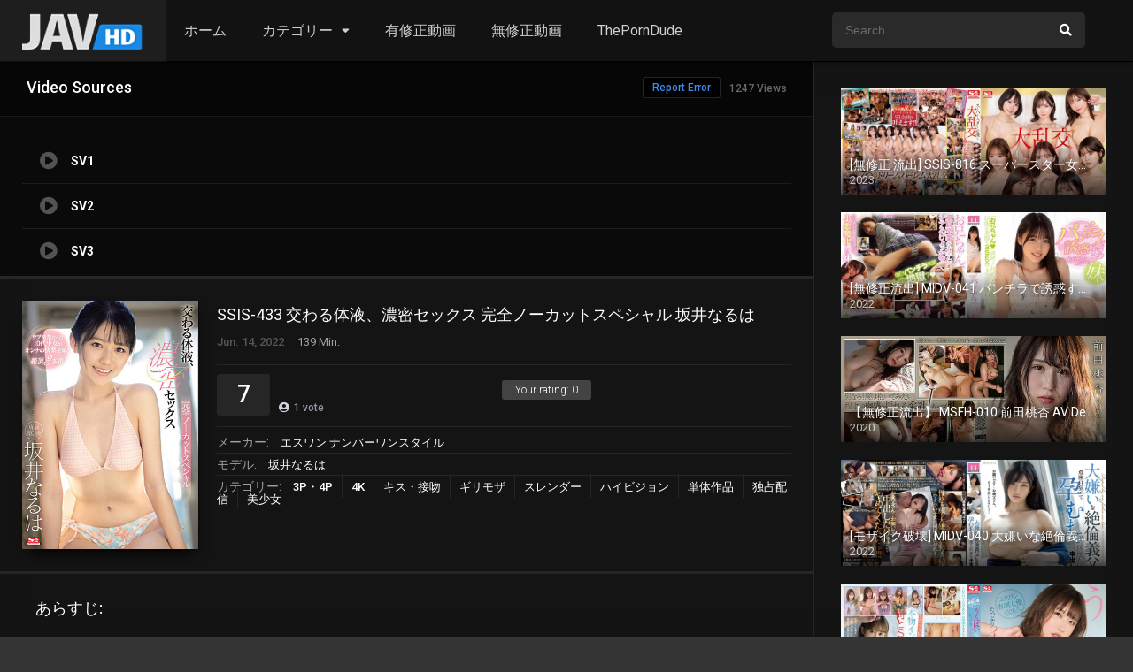

--- FILE ---
content_type: text/html; charset=UTF-8
request_url: https://hqav.net/video/4692.html
body_size: 24056
content:
<!DOCTYPE html><html lang="en-US"><head><meta name="turboviplay" content="NGMvxEOywm-turboviplay" /><meta charset="UTF-8" /><link rel='apple-touch-icon' href='https://hqav.net/wp-content/uploads/2022/02/favicon.png'/><meta name="apple-mobile-web-app-capable" content="yes"><meta name="apple-mobile-web-app-status-bar-style" content="black"><meta name="mobile-web-app-capable" content="yes"><meta name="viewport" content="width=device-width, initial-scale=1, shrink-to-fit=no"><meta name="keywords" content="エロ動画, 無修正, AV, アダルト, セックス, エロ動画" /><meta name="description" content="無修正エロ動画ファンにJAVHDが贈る、人気AV女優や可愛い素人の高画質独占配信アダルト動画。オナニーやレズビアンといったソフトコア作品からアナルセックス、中出しといったハードコアポルノまで全てのジャンルのエロ動画を配信中。" /><meta name="theme-color" content="#000000"><link rel='shortcut icon' href='https://hqav.net/wp-content/uploads/2022/02/favicon.png' type='image/x-icon' /><meta property='og:image' content='https://pics.dmm.co.jp/digital/video/ssis00433/ssis00433jp-1.jpg'/><meta property='og:image' content='https://pics.dmm.co.jp/digital/video/ssis00433/ssis00433jp-2.jpg'/><meta property='og:image' content='https://pics.dmm.co.jp/digital/video/ssis00433/ssis00433jp-3.jpg'/><meta property='og:image' content='https://pics.dmm.co.jp/digital/video/ssis00433/ssis00433jp-4.jpg'/><meta property='og:image' content='https://pics.dmm.co.jp/digital/video/ssis00433/ssis00433jp-5.jpg'/><meta property='og:image' content='https://pics.dmm.co.jp/digital/video/ssis00433/ssis00433jp-6.jpg'/><meta property='og:image' content='https://pics.dmm.co.jp/digital/video/ssis00433/ssis00433jp-7.jpg'/><meta property='og:image' content='https://pics.dmm.co.jp/digital/video/ssis00433/ssis00433jp-8.jpg'/><meta property='og:image' content='https://pics.dmm.co.jp/digital/video/ssis00433/ssis00433jp-9.jpg'/><meta property='og:image' content='https://pics.dmm.co.jp/digital/video/ssis00433/ssis00433jp-10.jpg'/><meta name='robots' content='index, follow, max-image-preview:large, max-snippet:-1, max-video-preview:-1' /><!-- This site is optimized with the Yoast SEO plugin v22.1 - https://yoast.com/wordpress/plugins/seo/ --><title>SSIS-433 交わる体液、濃密セックス 完全ノーカットスペシャル 坂井なるは - アダルト動画</title><link rel="canonical" href="https://hqav.net/video/4692.html" /><meta property="og:locale" content="en_US" /><meta property="og:type" content="article" /><meta property="og:title" content="SSIS-433 交わる体液、濃密セックス 完全ノーカットスペシャル 坂井なるは - アダルト動画" /><meta property="og:description" content="長野から上京してきたウブ少女‘坂井なるは’が専属第3弾作品で大人のセックスを知る！濃厚なキスで全身を火照らせ、秘めた性欲もむき出しになって来ると熱いペニスにしゃぶりつき、そのまま自ら跨いで挿入。スレンダーな長身ボディをビクビク痙攣させながら奥へ奥へとピストンを懇願。10代の純白ボディがどんどん淫らに乱れ、絡み合い、快楽に没頭する姿がたまらない！※ 配信方法によって収録内容が異なる場合があります。" /><meta property="og:url" content="https://hqav.net/video/4692.html" /><meta property="og:site_name" content="アダルト動画" /><meta property="article:modified_time" content="2022-07-18T02:46:31+00:00" /><meta property="og:image" content="https://hqav.net/wp-content/uploads/2022/07/ssis-433.jpg" /><meta property="og:image:width" content="300" /><meta property="og:image:height" content="422" /><meta property="og:image:type" content="image/jpeg" /><meta name="twitter:card" content="summary_large_image" /><script type="application/ld+json" class="yoast-schema-graph">{"@context":"https://schema.org","@graph":[{"@type":"WebPage","@id":"https://hqav.net/video/4692.html","url":"https://hqav.net/video/4692.html","name":"SSIS-433 交わる体液、濃密セックス 完全ノーカットスペシャル 坂井なるは - アダルト動画","isPartOf":{"@id":"https://hqav.net/#website"},"primaryImageOfPage":{"@id":"https://hqav.net/video/4692.html#primaryimage"},"image":{"@id":"https://hqav.net/video/4692.html#primaryimage"},"thumbnailUrl":"https://hqav.net/wp-content/uploads/2022/07/ssis-433.jpg","datePublished":"2022-07-18T02:45:49+00:00","dateModified":"2022-07-18T02:46:31+00:00","breadcrumb":{"@id":"https://hqav.net/video/4692.html#breadcrumb"},"inLanguage":"en-US","potentialAction":[{"@type":"ReadAction","target":["https://hqav.net/video/4692.html"]}]},{"@type":"ImageObject","inLanguage":"en-US","@id":"https://hqav.net/video/4692.html#primaryimage","url":"https://hqav.net/wp-content/uploads/2022/07/ssis-433.jpg","contentUrl":"https://hqav.net/wp-content/uploads/2022/07/ssis-433.jpg","width":300,"height":422},{"@type":"BreadcrumbList","@id":"https://hqav.net/video/4692.html#breadcrumb","itemListElement":[{"@type":"ListItem","position":1,"name":"Home","item":"https://hqav.net/"},{"@type":"ListItem","position":2,"name":"Movies","item":"https://hqav.net/video"},{"@type":"ListItem","position":3,"name":"SSIS-433 交わる体液、濃密セックス 完全ノーカットスペシャル 坂井なるは"}]},{"@type":"WebSite","@id":"https://hqav.net/#website","url":"https://hqav.net/","name":"アダルト動画 - JAVHD Online","description":"JAVHD Online","publisher":{"@id":"https://hqav.net/#organization"},"potentialAction":[{"@type":"SearchAction","target":{"@type":"EntryPoint","urlTemplate":"https://hqav.net/?s={search_term_string}"},"query-input":"required name=search_term_string"}],"inLanguage":"en-US"},{"@type":"Organization","@id":"https://hqav.net/#organization","name":"アダルト動画 - JAVHD Online","url":"https://hqav.net/","logo":{"@type":"ImageObject","inLanguage":"en-US","@id":"https://hqav.net/#/schema/logo/image/","url":"https://hqav.net/wp-content/uploads/2024/02/javhd.png","contentUrl":"https://hqav.net/wp-content/uploads/2024/02/javhd.png","width":156,"height":70,"caption":"アダルト動画 - JAVHD Online"},"image":{"@id":"https://hqav.net/#/schema/logo/image/"}}]}</script><!-- / Yoast SEO plugin. --><link rel='dns-prefetch' href='//www.googletagmanager.com' /><link rel='dns-prefetch' href='//fonts.googleapis.com' /><link rel="alternate" type="application/rss+xml" title="アダルト動画 &raquo; Feed" href="https://hqav.net/feed" /><link rel="alternate" type="application/rss+xml" title="アダルト動画 &raquo; Comments Feed" href="https://hqav.net/comments/feed" /><link rel="alternate" type="application/rss+xml" title="アダルト動画 &raquo; SSIS-433 交わる体液、濃密セックス 完全ノーカットスペシャル 坂井なるは Comments Feed" href="https://hqav.net/video/4692.html/feed" /><link rel='stylesheet' id='wp-block-library-css' href='https://hqav.net/wp-includes/css/dist/block-library/style.min.css?ver=6.4.3' type='text/css' media='all' /><style id='classic-theme-styles-inline-css' type='text/css'>/*! This file is auto-generated */.wp-block-button__link{color:#fff;background-color:#32373c;border-radius:9999px;box-shadow:none;text-decoration:none;padding:calc(.667em + 2px) calc(1.333em + 2px);font-size:1.125em}.wp-block-file__button{background:#32373c;color:#fff;text-decoration:none}</style><style id='global-styles-inline-css' type='text/css'>body{--wp--preset--color--black:#000000;--wp--preset--color--cyan-bluish-gray:#abb8c3;--wp--preset--color--white:#ffffff;--wp--preset--color--pale-pink:#f78da7;--wp--preset--color--vivid-red:#cf2e2e;--wp--preset--color--luminous-vivid-orange:#ff6900;--wp--preset--color--luminous-vivid-amber:#fcb900;--wp--preset--color--light-green-cyan:#7bdcb5;--wp--preset--color--vivid-green-cyan:#00d084;--wp--preset--color--pale-cyan-blue:#8ed1fc;--wp--preset--color--vivid-cyan-blue:#0693e3;--wp--preset--color--vivid-purple:#9b51e0;--wp--preset--gradient--vivid-cyan-blue-to-vivid-purple:linear-gradient(135deg,rgba(6,147,227,1) 0%,rgb(155,81,224) 100%);--wp--preset--gradient--light-green-cyan-to-vivid-green-cyan:linear-gradient(135deg,rgb(122,220,180) 0%,rgb(0,208,130) 100%);--wp--preset--gradient--luminous-vivid-amber-to-luminous-vivid-orange:linear-gradient(135deg,rgba(252,185,0,1) 0%,rgba(255,105,0,1) 100%);--wp--preset--gradient--luminous-vivid-orange-to-vivid-red:linear-gradient(135deg,rgba(255,105,0,1) 0%,rgb(207,46,46) 100%);--wp--preset--gradient--very-light-gray-to-cyan-bluish-gray:linear-gradient(135deg,rgb(238,238,238) 0%,rgb(169,184,195) 100%);--wp--preset--gradient--cool-to-warm-spectrum:linear-gradient(135deg,rgb(74,234,220) 0%,rgb(151,120,209) 20%,rgb(207,42,186) 40%,rgb(238,44,130) 60%,rgb(251,105,98) 80%,rgb(254,248,76) 100%);--wp--preset--gradient--blush-light-purple:linear-gradient(135deg,rgb(255,206,236) 0%,rgb(152,150,240) 100%);--wp--preset--gradient--blush-bordeaux:linear-gradient(135deg,rgb(254,205,165) 0%,rgb(254,45,45) 50%,rgb(107,0,62) 100%);--wp--preset--gradient--luminous-dusk:linear-gradient(135deg,rgb(255,203,112) 0%,rgb(199,81,192) 50%,rgb(65,88,208) 100%);--wp--preset--gradient--pale-ocean:linear-gradient(135deg,rgb(255,245,203) 0%,rgb(182,227,212) 50%,rgb(51,167,181) 100%);--wp--preset--gradient--electric-grass:linear-gradient(135deg,rgb(202,248,128) 0%,rgb(113,206,126) 100%);--wp--preset--gradient--midnight:linear-gradient(135deg,rgb(2,3,129) 0%,rgb(40,116,252) 100%);--wp--preset--font-size--small:13px;--wp--preset--font-size--medium:20px;--wp--preset--font-size--large:36px;--wp--preset--font-size--x-large:42px;--wp--preset--spacing--20:0.44rem;--wp--preset--spacing--30:0.67rem;--wp--preset--spacing--40:1rem;--wp--preset--spacing--50:1.5rem;--wp--preset--spacing--60:2.25rem;--wp--preset--spacing--70:3.38rem;--wp--preset--spacing--80:5.06rem;--wp--preset--shadow--natural:6px 6px 9px rgba(0,0,0,0.2);--wp--preset--shadow--deep:12px 12px 50px rgba(0,0,0,0.4);--wp--preset--shadow--sharp:6px 6px 0px rgba(0,0,0,0.2);--wp--preset--shadow--outlined:6px 6px 0px -3px rgba(255,255,255,1),6px 6px rgba(0,0,0,1);--wp--preset--shadow--crisp:6px 6px 0px rgba(0,0,0,1)}:where(.is-layout-flex){gap:0.5em}:where(.is-layout-grid){gap:0.5em}body .is-layout-flow > .alignleft{float:left;margin-inline-start:0;margin-inline-end:2em}body .is-layout-flow > .alignright{float:right;margin-inline-start:2em;margin-inline-end:0}body .is-layout-flow > .aligncenter{margin-left:auto !important;margin-right:auto !important}body .is-layout-constrained > .alignleft{float:left;margin-inline-start:0;margin-inline-end:2em}body .is-layout-constrained > .alignright{float:right;margin-inline-start:2em;margin-inline-end:0}body .is-layout-constrained > .aligncenter{margin-left:auto !important;margin-right:auto !important}body .is-layout-constrained >:where(:not(.alignleft):not(.alignright):not(.alignfull)){max-width:var(--wp--style--global--content-size);margin-left:auto !important;margin-right:auto !important}body .is-layout-constrained > .alignwide{max-width:var(--wp--style--global--wide-size)}body .is-layout-flex{display:flex}body .is-layout-flex{flex-wrap:wrap;align-items:center}body .is-layout-flex > *{margin:0}body .is-layout-grid{display:grid}body .is-layout-grid > *{margin:0}:where(.wp-block-columns.is-layout-flex){gap:2em}:where(.wp-block-columns.is-layout-grid){gap:2em}:where(.wp-block-post-template.is-layout-flex){gap:1.25em}:where(.wp-block-post-template.is-layout-grid){gap:1.25em}.has-black-color{color:var(--wp--preset--color--black) !important}.has-cyan-bluish-gray-color{color:var(--wp--preset--color--cyan-bluish-gray) !important}.has-white-color{color:var(--wp--preset--color--white) !important}.has-pale-pink-color{color:var(--wp--preset--color--pale-pink) !important}.has-vivid-red-color{color:var(--wp--preset--color--vivid-red) !important}.has-luminous-vivid-orange-color{color:var(--wp--preset--color--luminous-vivid-orange) !important}.has-luminous-vivid-amber-color{color:var(--wp--preset--color--luminous-vivid-amber) !important}.has-light-green-cyan-color{color:var(--wp--preset--color--light-green-cyan) !important}.has-vivid-green-cyan-color{color:var(--wp--preset--color--vivid-green-cyan) !important}.has-pale-cyan-blue-color{color:var(--wp--preset--color--pale-cyan-blue) !important}.has-vivid-cyan-blue-color{color:var(--wp--preset--color--vivid-cyan-blue) !important}.has-vivid-purple-color{color:var(--wp--preset--color--vivid-purple) !important}.has-black-background-color{background-color:var(--wp--preset--color--black) !important}.has-cyan-bluish-gray-background-color{background-color:var(--wp--preset--color--cyan-bluish-gray) !important}.has-white-background-color{background-color:var(--wp--preset--color--white) !important}.has-pale-pink-background-color{background-color:var(--wp--preset--color--pale-pink) !important}.has-vivid-red-background-color{background-color:var(--wp--preset--color--vivid-red) !important}.has-luminous-vivid-orange-background-color{background-color:var(--wp--preset--color--luminous-vivid-orange) !important}.has-luminous-vivid-amber-background-color{background-color:var(--wp--preset--color--luminous-vivid-amber) !important}.has-light-green-cyan-background-color{background-color:var(--wp--preset--color--light-green-cyan) !important}.has-vivid-green-cyan-background-color{background-color:var(--wp--preset--color--vivid-green-cyan) !important}.has-pale-cyan-blue-background-color{background-color:var(--wp--preset--color--pale-cyan-blue) !important}.has-vivid-cyan-blue-background-color{background-color:var(--wp--preset--color--vivid-cyan-blue) !important}.has-vivid-purple-background-color{background-color:var(--wp--preset--color--vivid-purple) !important}.has-black-border-color{border-color:var(--wp--preset--color--black) !important}.has-cyan-bluish-gray-border-color{border-color:var(--wp--preset--color--cyan-bluish-gray) !important}.has-white-border-color{border-color:var(--wp--preset--color--white) !important}.has-pale-pink-border-color{border-color:var(--wp--preset--color--pale-pink) !important}.has-vivid-red-border-color{border-color:var(--wp--preset--color--vivid-red) !important}.has-luminous-vivid-orange-border-color{border-color:var(--wp--preset--color--luminous-vivid-orange) !important}.has-luminous-vivid-amber-border-color{border-color:var(--wp--preset--color--luminous-vivid-amber) !important}.has-light-green-cyan-border-color{border-color:var(--wp--preset--color--light-green-cyan) !important}.has-vivid-green-cyan-border-color{border-color:var(--wp--preset--color--vivid-green-cyan) !important}.has-pale-cyan-blue-border-color{border-color:var(--wp--preset--color--pale-cyan-blue) !important}.has-vivid-cyan-blue-border-color{border-color:var(--wp--preset--color--vivid-cyan-blue) !important}.has-vivid-purple-border-color{border-color:var(--wp--preset--color--vivid-purple) !important}.has-vivid-cyan-blue-to-vivid-purple-gradient-background{background:var(--wp--preset--gradient--vivid-cyan-blue-to-vivid-purple) !important}.has-light-green-cyan-to-vivid-green-cyan-gradient-background{background:var(--wp--preset--gradient--light-green-cyan-to-vivid-green-cyan) !important}.has-luminous-vivid-amber-to-luminous-vivid-orange-gradient-background{background:var(--wp--preset--gradient--luminous-vivid-amber-to-luminous-vivid-orange) !important}.has-luminous-vivid-orange-to-vivid-red-gradient-background{background:var(--wp--preset--gradient--luminous-vivid-orange-to-vivid-red) !important}.has-very-light-gray-to-cyan-bluish-gray-gradient-background{background:var(--wp--preset--gradient--very-light-gray-to-cyan-bluish-gray) !important}.has-cool-to-warm-spectrum-gradient-background{background:var(--wp--preset--gradient--cool-to-warm-spectrum) !important}.has-blush-light-purple-gradient-background{background:var(--wp--preset--gradient--blush-light-purple) !important}.has-blush-bordeaux-gradient-background{background:var(--wp--preset--gradient--blush-bordeaux) !important}.has-luminous-dusk-gradient-background{background:var(--wp--preset--gradient--luminous-dusk) !important}.has-pale-ocean-gradient-background{background:var(--wp--preset--gradient--pale-ocean) !important}.has-electric-grass-gradient-background{background:var(--wp--preset--gradient--electric-grass) !important}.has-midnight-gradient-background{background:var(--wp--preset--gradient--midnight) !important}.has-small-font-size{font-size:var(--wp--preset--font-size--small) !important}.has-medium-font-size{font-size:var(--wp--preset--font-size--medium) !important}.has-large-font-size{font-size:var(--wp--preset--font-size--large) !important}.has-x-large-font-size{font-size:var(--wp--preset--font-size--x-large) !important}.wp-block-navigation a:where(:not(.wp-element-button)){color:inherit}:where(.wp-block-post-template.is-layout-flex){gap:1.25em}:where(.wp-block-post-template.is-layout-grid){gap:1.25em}:where(.wp-block-columns.is-layout-flex){gap:2em}:where(.wp-block-columns.is-layout-grid){gap:2em}.wp-block-pullquote{font-size:1.5em;line-height:1.6}</style><link rel='stylesheet' id='fontawesome-pro-css' href='https://hqav.net/wp-content/themes/dooplay/assets/fontawesome/css/all.min.css?ver=5.15.1' type='text/css' media='all' /><link rel='stylesheet' id='owl-carousel-css' href='https://hqav.net/wp-content/themes/dooplay/assets/css/front.owl.min.css?ver=2.5.5' type='text/css' media='all' /><link rel='stylesheet' id='google-fonts-css' href='https://fonts.googleapis.com/css?family=Roboto%3A300%2C400%2C500%2C700&#038;ver=2.5.5' type='text/css' media='all' /><link rel='stylesheet' id='scrollbar-css' href='https://hqav.net/wp-content/themes/dooplay/assets/css/front.crollbar.min.css?ver=2.5.5' type='text/css' media='all' /><link rel='stylesheet' id='dooplay-css' href='https://hqav.net/wp-content/themes/dooplay/assets/css/front.style.min.css?ver=2.5.5' type='text/css' media='all' /><link rel='stylesheet' id='dooplay-color-scheme-css' href='https://hqav.net/wp-content/themes/dooplay/assets/css/colors.dark.min.css?ver=2.5.5' type='text/css' media='all' /><link rel='stylesheet' id='dooplay-responsive-css' href='https://hqav.net/wp-content/themes/dooplay/assets/css/front.mobile.min.css?ver=2.5.5' type='text/css' media='all' /><link rel='stylesheet' id='blueimp-gallery-css' href='https://hqav.net/wp-content/themes/dooplay/assets/css/front.gallery.min.css?ver=2.5.5' type='text/css' media='all' /><script type="text/javascript" src="https://hqav.net/wp-includes/js/jquery/jquery.min.js?ver=3.7.1" id="jquery-core-js"></script><script type="text/javascript" src="https://hqav.net/wp-includes/js/jquery/jquery-migrate.min.js?ver=3.4.1" id="jquery-migrate-js"></script><script type="text/javascript" src="https://hqav.net/wp-content/themes/dooplay/assets/js/lib/lazyload.js?ver=2.5.5" id="lazyload-js"></script><script type="text/javascript" src="https://hqav.net/wp-content/themes/dooplay/assets/js/lib/pwsscrollbar.js?ver=2.5.5" id="scrollbar-js"></script><script type="text/javascript" src="https://hqav.net/wp-content/themes/dooplay/assets/js/lib/owlcarousel.js?ver=2.5.5" id="owl-carousel-js"></script><script type="text/javascript" src="https://hqav.net/wp-content/themes/dooplay/assets/js/lib/idtabs.js?ver=2.5.5" id="idTabs-js"></script><script type="text/javascript" src="https://hqav.net/wp-content/themes/dooplay/assets/js/lib/isrepeater.js?ver=2.5.5" id="dtRepeat-js"></script><script type="text/javascript" id="dt_main_ajax-js-extra">/* <![CDATA[ */var dtAjax = {"url":"\/wp-admin\/admin-ajax.php","player_api":"https:\/\/hqav.net\/wp-json\/dooplayer\/v2\/","play_ajaxmd":"1","play_method":"admin_ajax","googlercptc":null,"classitem":"6","loading":"Loading..","afavorites":"Add to favorites","rfavorites":"Remove of favorites","views":"Views","remove":"Remove","isawit":"I saw it","send":"Data send..","updating":"Updating data..","error":"Error","pending":"Pending review","ltipe":"Download","sending":"Sending data","enabled":"Enable","disabled":"Disable","trash":"Delete","lshared":"Links Shared","ladmin":"Manage pending links","sendingrep":"Please wait, sending data..","ready":"Ready","deletelin":"Do you really want to delete this link?"};/* ]]> */</script><script type="text/javascript" src="https://hqav.net/wp-content/themes/dooplay/assets/js/front.ajax.min.js?ver=2.5.5" id="dt_main_ajax-js"></script><script type="text/javascript" src="https://hqav.net/wp-content/themes/dooplay/assets/js/lib/blueimp.js?ver=2.5.5" id="blueimp-gallery-js"></script><script type="text/javascript" src="https://hqav.net/wp-content/themes/dooplay/assets/js/lib/starstruck.raty.js?ver=2.5.5" id="jquery-raty-js"></script><script type="text/javascript" id="starstruck-js-js-extra">/* <![CDATA[ */var ss_l18n = {"enable_movies":"1","enable_tvshows":"1","enable_seasons":"1","enable_episodes":"1","require_login":"","nonce":"90238a7520","url":"\/wp-admin\/admin-ajax.php"};/* ]]> */</script><script type="text/javascript" src="https://hqav.net/wp-content/themes/dooplay/assets/js/lib/starstruck.js?ver=2.5.5" id="starstruck-js-js"></script><!-- Google Analytics snippet added by Site Kit --><script type="text/javascript" src="https://www.googletagmanager.com/gtag/js?id=UA-264308209-1" id="google_gtagjs-js" async></script><script type="text/javascript" id="google_gtagjs-js-after">/* <![CDATA[ */window.dataLayer = window.dataLayer || [];function gtag(){dataLayer.push(arguments);}gtag('set', 'linker', {"domains":["hqav.net"]} );gtag("js", new Date());gtag("set", "developer_id.dZTNiMT", true);gtag("config", "UA-264308209-1", {"anonymize_ip":true});gtag("config", "G-WJJM3WLVXP");/* ]]> */</script><!-- End Google Analytics snippet added by Site Kit --><link rel="https://api.w.org/" href="https://hqav.net/wp-json/" /><link rel="alternate" type="application/json" href="https://hqav.net/wp-json/wp/v2/movies/4692" /><link rel="EditURI" type="application/rsd+xml" title="RSD" href="https://hqav.net/xmlrpc.php?rsd" /><meta name="generator" content="WordPress 6.4.3" /><link rel='shortlink' href='https://hqav.net/?p=4692' /><link rel="alternate" type="application/json+oembed" href="https://hqav.net/wp-json/oembed/1.0/embed?url=https%3A%2F%2Fhqav.net%2Fvideo%2F4692.html" /><link rel="alternate" type="text/xml+oembed" href="https://hqav.net/wp-json/oembed/1.0/embed?url=https%3A%2F%2Fhqav.net%2Fvideo%2F4692.html&#038;format=xml" /><meta name="generator" content="Site Kit by Google 1.98.0" /><script type="text/javascript">var disqus_shortname = 'JAVhd';(function() {var dsq = document.createElement('script'); dsq.type = 'text/javascript'; dsq.async = true;dsq.src = '//' + disqus_shortname + '.disqus.com/embed.js';(document.getElementsByTagName('head')[0] || document.getElementsByTagName('body')[0]).appendChild(dsq);})();</script><script type="text/javascript">jQuery(document).ready(function(a){"false"==dtGonza.mobile&&a(window).load(function(){a(".scrolling").mCustomScrollbar({theme:"minimal-dark",scrollInertia:200,scrollButtons:{enable:!0},callbacks:{onTotalScrollOffset:100,alwaysTriggerOffsets:!1}})})});</script><style type='text/css'>body{font-family:"Roboto",sans-serif}body{background-color:#353535}header.main .hbox,#contenedor,footer.main .fbox{max-width:1500px}a,.home-blog-post .entry-date .date,.top-imdb-item:hover>.title a,.module .content .items .item .data h3 a:hover,.head-main-nav ul.main-header li:hover>a,.login_box .box a.register{color:#408BEA}.nav_items_module a.btn:hover,.pagination span.current,.w_item_b a:hover>.data .wextra b:before,.comment-respond h3:before,footer.main .fbox .fmenu ul li a:hover{color:#408BEA}header.main .hbox .search form button[type=submit]:hover,.loading,#seasons .se-c .se-a ul.episodios li .episodiotitle a:hover,.sgeneros a:hover,.page_user nav.user ul li a:hover{color:#408BEA}footer.main .fbox .fmenu ul li.current-menu-item a,.posts .meta .autor i,.pag_episodes .item a:hover,a.link_a:hover,ul.smenu li a:hover{color:#408BEA}header.responsive .nav a.active:before,header.responsive .search a.active:before,.dtuser a.clicklogin:hover,.menuresp .menu ul.resp li a:hover,.menuresp .menu ul.resp li ul.sub-menu li a:hover{color:#408BEA}.sl-wrapper a:before,table.account_links tbody td a:hover,.dt_mainmeta nav.genres ul li a:hover{color:#408BEA}.dt_mainmeta nav.genres ul li.current-cat a:before,.dooplay_player .options ul li:hover span.title{color:#408BEA}.head-main-nav ul.main-header li ul.sub-menu li a:hover,form.form-resp-ab button[type=submit]:hover>span,.sidebar aside.widget ul li a:hover{color:#408BEA}header.top_imdb h1.top-imdb-h1 span,article.post .information .meta span.autor,.w_item_c a:hover>.rating i,span.comment-author-link,.pagination a:hover{color:#408BEA}.letter_home ul.glossary li a:hover,.letter_home ul.glossary li a.active,.user_control a.in-list{color:#408BEA}.headitems a#dooplay_signout:hover,.login_box .box a#c_loginbox:hover{color:#408BEA}.report_modal .box .form form fieldset label:hover > span.title{color:#408BEA}.linktabs ul li a.selected,ul.smenu li a.selected,a.liked,.module .content header span a.see-all,.page_user nav.user ul li a.selected,.dt_mainmeta nav.releases ul li a:hover{background:#408BEA}a.see_all,p.form-submit input[type=submit]:hover,.report-video-form fieldset input[type=submit],a.mtoc,.contact .wrapper fieldset input[type=submit],span.item_type,a.main{background:#408BEA}.post-comments .comment-reply-link:hover,#seasons .se-c .se-q span.se-o,#edit_link .box .form_edit .cerrar a:hover{background:#408BEA}.user_edit_control ul li a.selected,form.update_profile fieldset input[type=submit],.page_user .content .paged a.load_more:hover,#edit_link .box .form_edit fieldset input[type="submit"]{background:#408BEA}.login_box .box input[type="submit"],.form_post_lik .control .left a.add_row:hover,.form_post_lik .table table tbody tr td a.remove_row:hover,.form_post_lik .control .right input[type="submit"]{background:#408BEA}#dt_contenedor{background-color:#353535}.plyr input[type=range]::-ms-fill-lower{background:#408BEA}.menuresp .menu .user a.ctgs,.menuresp .menu .user .logout a:hover{background:#408BEA}.plyr input[type=range]:active::-webkit-slider-thumb{background:#408BEA}.plyr input[type=range]:active::-moz-range-thumb{background:#408BEA}.plyr input[type=range]:active::-ms-thumb{background:#408BEA}.tagcloud a:hover,ul.abc li a:hover,ul.abc li a.select,{background:#408BEA}.featu{background:#00be08}.report_modal .box .form form fieldset input[type=submit]{background-color:#408BEA}.contact .wrapper fieldset input[type=text]:focus,.contact .wrapper fieldset textarea:focus,header.main .hbox .dt_user ul li ul li:hover > a,.login_box .box a.register{border-color:#408BEA}.module .content header h1{border-color:#408BEA}.module .content header h2{border-color:#408BEA}a.see_all{border-color:#408BEA}.top-imdb-list h3{border-color:#408BEA}.user_edit_control ul li a.selected:before{border-top-color:#408BEA}header.main .loading{color:#fff!important}.starstruck .star-on-png:before{color:#408BEA}</style><script type="text/javascript" data-cfasync="false">/*<![CDATA[/* */(function(){var x=window,c="ab122f191b7d85b68c291775d0c30568",v=[["siteId",266-896+114-547+5104589],["minBid",0],["popundersPerIP","0"],["delayBetween",0],["default",false],["defaultPerDay",0],["topmostLayer","auto"]],l=["d3d3LmJsb2NrYWRzbm90LmNvbS9ML2Nmb3JtbHktbWF0ZXJpYWwubWluLmpz","ZG5oZmk1bm4yZHQ2Ny5jbG91ZGZyb250Lm5ldC9aVWRBai9sQi9xZm9ybWx5Lm1pbi5jc3M=","d3d3Lm5jaGNieXFpZWpkaC5jb20vanpmaVpLL3lmb3JtbHktbWF0ZXJpYWwubWluLmpz","d3d3Lmd0dmh5bnVrYW9jdS5jb20vR01uZS9iT0VzZC9lZm9ybWx5Lm1pbi5jc3M="],e=-1,j,u,k=function(){clearTimeout(u);e++;if(l[e]&&!(1750232141000<(new Date).getTime()&&1<e)){j=x.document.createElement("script");j.type="text/javascript";j.async=!0;var z=x.document.getElementsByTagName("script")[0];j.src="https://"+atob(l[e]);j.crossOrigin="anonymous";j.onerror=k;j.onload=function(){clearTimeout(u);x[c.slice(0,16)+c.slice(0,16)]||k()};u=setTimeout(k,5E3);z.parentNode.insertBefore(j,z)}};if(!x[c]){try{Object.freeze(x[c]=v)}catch(e){}k()}})();/*]]>/* */</script></head><body class="movies-template-default single single-movies postid-4692"><div id="dt_contenedor"><header id="header" class="main"><div class="hbox"><div class="fix-hidden"><div class="logo"><a href="https://hqav.net"><img src='https://hqav.net/wp-content/uploads/2022/02/javhd.png' alt='アダルト動画'/></a></div><div class="head-main-nav"><div class="menu-menu-main-header-container"><ul id="main_header" class="main-header"><li id="menu-item-1156" class="menu-item menu-item-type-custom menu-item-object-custom menu-item-home menu-item-1156"><a href="https://hqav.net/">ホーム</a></li><li id="menu-item-878" class="genres menu-item menu-item-type-custom menu-item-object-custom menu-item-has-children menu-item-878"><a>カテゴリー</a><ul class="sub-menu"><li id="menu-item-882" class="menu-item menu-item-type-taxonomy menu-item-object-genres menu-item-882"><a href="https://hqav.net/genre/%e2%97%8b%e2%97%8b%e3%82%92%e6%89%8b%e6%87%90%e3%81%91%e3%82%8b">○○を手懐ける</a></li><li id="menu-item-883" class="menu-item menu-item-type-taxonomy menu-item-object-genres menu-item-883"><a href="https://hqav.net/genre/1080p">1080p</a></li><li id="menu-item-884" class="menu-item menu-item-type-taxonomy menu-item-object-genres menu-item-884"><a href="https://hqav.net/genre/18%e6%ad%b3">18歳</a></li><li id="menu-item-885" class="menu-item menu-item-type-taxonomy menu-item-object-genres menu-item-885"><a href="https://hqav.net/genre/20%e4%bb%a3">20代</a></li><li id="menu-item-886" class="menu-item menu-item-type-taxonomy menu-item-object-genres menu-item-886"><a href="https://hqav.net/genre/2%e4%ba%ba%e3%83%91%e3%83%91%e3%81%84%e3%81%be%e3%81%99">2人パパいます</a></li><li id="menu-item-887" class="menu-item menu-item-type-taxonomy menu-item-object-genres menu-item-887"><a href="https://hqav.net/genre/30%e4%bb%a3">30代</a></li><li id="menu-item-888" class="menu-item menu-item-type-taxonomy menu-item-object-genres menu-item-888"><a href="https://hqav.net/genre/3p">3P</a></li><li id="menu-item-889" class="menu-item menu-item-type-taxonomy menu-item-object-genres current-movies-ancestor current-menu-parent current-movies-parent menu-item-889"><a href="https://hqav.net/genre/3p%e3%83%bb4p">3P・4P</a></li><li id="menu-item-891" class="menu-item menu-item-type-taxonomy menu-item-object-genres menu-item-891"><a href="https://hqav.net/genre/5p%e4%b9%b1%e4%ba%a4">5P乱交</a></li><li id="menu-item-892" class="menu-item menu-item-type-taxonomy menu-item-object-genres menu-item-892"><a href="https://hqav.net/genre/60fps">60fps</a></li><li id="menu-item-893" class="menu-item menu-item-type-taxonomy menu-item-object-genres menu-item-893"><a href="https://hqav.net/genre/69">69</a></li><li id="menu-item-894" class="menu-item menu-item-type-taxonomy menu-item-object-genres menu-item-894"><a href="https://hqav.net/genre/av%e5%a5%b3%e5%84%aa">AV女優</a></li><li id="menu-item-897" class="menu-item menu-item-type-taxonomy menu-item-object-genres menu-item-897"><a href="https://hqav.net/genre/f%e3%82%ab%e3%83%83%e3%83%97">Fカップ</a></li><li id="menu-item-898" class="menu-item menu-item-type-taxonomy menu-item-object-genres menu-item-898"><a href="https://hqav.net/genre/gal">gal</a></li><li id="menu-item-899" class="menu-item menu-item-type-taxonomy menu-item-object-genres menu-item-899"><a href="https://hqav.net/genre/g%e3%82%ab%e3%83%83%e3%83%97">Gカップ</a></li><li id="menu-item-901" class="menu-item menu-item-type-taxonomy menu-item-object-genres menu-item-901"><a href="https://hqav.net/genre/h%e3%82%ab%e3%83%83%e3%83%97">Hカップ</a></li><li id="menu-item-902" class="menu-item menu-item-type-taxonomy menu-item-object-genres menu-item-902"><a href="https://hqav.net/genre/mgs%e3%81%a0%e3%81%91%e3%81%ae%e3%81%8a%e3%81%be%e3%81%91%e6%98%a0%e5%83%8f%e4%bb%98%e3%81%8d">MGSだけのおまけ映像付き</a></li><li id="menu-item-903" class="menu-item menu-item-type-taxonomy menu-item-object-genres menu-item-903"><a href="https://hqav.net/genre/m%e5%a5%b3">M女</a></li><li id="menu-item-904" class="menu-item menu-item-type-taxonomy menu-item-object-genres menu-item-904"><a href="https://hqav.net/genre/m%e7%94%b7">M男</a></li><li id="menu-item-905" class="menu-item menu-item-type-taxonomy menu-item-object-genres menu-item-905"><a href="https://hqav.net/genre/ol">OL</a></li><li id="menu-item-906" class="menu-item menu-item-type-taxonomy menu-item-object-genres menu-item-906"><a href="https://hqav.net/genre/reducing-mosaic">Reducing Mosaic</a></li><li id="menu-item-907" class="menu-item menu-item-type-taxonomy menu-item-object-genres menu-item-907"><a href="https://hqav.net/genre/sm">SM</a></li><li id="menu-item-908" class="menu-item menu-item-type-taxonomy menu-item-object-genres menu-item-908"><a href="https://hqav.net/genre/uncensored-leaked">Uncensored Leaked</a></li><li id="menu-item-909" class="menu-item menu-item-type-taxonomy menu-item-object-genres menu-item-909"><a href="https://hqav.net/genre/vip">VIP</a></li><li id="menu-item-910" class="menu-item menu-item-type-taxonomy menu-item-object-genres menu-item-910"><a href="https://hqav.net/genre/%e3%82%a2%e3%82%a4%e3%83%89%e3%83%ab">アイドル</a></li><li id="menu-item-911" class="menu-item menu-item-type-taxonomy menu-item-object-genres menu-item-911"><a href="https://hqav.net/genre/%e3%82%a2%e3%82%a4%e3%83%89%e3%83%ab%e3%83%bb%e8%8a%b8%e8%83%bd%e4%ba%ba">アイドル・芸能人</a></li><li id="menu-item-912" class="menu-item menu-item-type-taxonomy menu-item-object-genres menu-item-912"><a href="https://hqav.net/genre/%e3%82%a2%e3%82%af%e3%83%a1%e3%83%bb%e3%82%aa%e3%83%bc%e3%82%ac%e3%82%ba%e3%83%a0">アクメ・オーガズム</a></li><li id="menu-item-913" class="menu-item menu-item-type-taxonomy menu-item-object-genres menu-item-913"><a href="https://hqav.net/genre/%e3%82%a2%e3%83%8a%e3%83%ab">アナル</a></li><li id="menu-item-914" class="menu-item menu-item-type-taxonomy menu-item-object-genres menu-item-914"><a href="https://hqav.net/genre/%e3%82%a2%e3%83%8a%e3%83%ab%e3%82%bb%e3%83%83%e3%82%af%e3%82%b9">アナルセックス</a></li><li id="menu-item-915" class="menu-item menu-item-type-taxonomy menu-item-object-genres menu-item-915"><a href="https://hqav.net/genre/%e3%82%a4%e3%83%a9%e3%83%9e%e3%83%81%e3%82%aa">イラマチオ</a></li><li id="menu-item-916" class="menu-item menu-item-type-taxonomy menu-item-object-genres menu-item-916"><a href="https://hqav.net/genre/%e3%82%a4%e3%83%b3%e3%82%b9%e3%83%88%e3%83%a9%e3%82%af%e3%82%bf%e3%83%bc">インストラクター</a></li><li id="menu-item-917" class="menu-item menu-item-type-taxonomy menu-item-object-genres menu-item-917"><a href="https://hqav.net/genre/%e3%82%a8%e3%82%b9%e3%83%86">エステ</a></li><li id="menu-item-918" class="menu-item menu-item-type-taxonomy menu-item-object-genres menu-item-918"><a href="https://hqav.net/genre/%e3%82%a8%e3%83%97%e3%83%ad%e3%83%b3">エプロン</a></li><li id="menu-item-919" class="menu-item menu-item-type-taxonomy menu-item-object-genres menu-item-919"><a href="https://hqav.net/genre/%e3%82%a8%e3%83%ad%e3%81%84">エロい</a></li><li id="menu-item-920" class="menu-item menu-item-type-taxonomy menu-item-object-genres menu-item-920"><a href="https://hqav.net/genre/%e3%82%aa%e3%83%8a%e3%83%8b%e3%83%bc">オナニー</a></li><li id="menu-item-921" class="menu-item menu-item-type-taxonomy menu-item-object-genres menu-item-921"><a href="https://hqav.net/genre/%e3%81%8a%e3%82%82%e3%81%a1%e3%82%83">おもちゃ</a></li><li id="menu-item-922" class="menu-item menu-item-type-taxonomy menu-item-object-genres menu-item-922"><a href="https://hqav.net/genre/%e3%82%aa%e3%83%aa%e3%82%b8%e3%83%8a%e3%83%ab">オリジナル</a></li><li id="menu-item-923" class="menu-item menu-item-type-taxonomy menu-item-object-genres menu-item-923"><a href="https://hqav.net/genre/%e3%82%aa%e3%83%aa%e3%82%b8%e3%83%8a%e3%83%ab%e5%8b%95%e7%94%bb">オリジナル動画</a></li><li id="menu-item-924" class="menu-item menu-item-type-taxonomy menu-item-object-genres menu-item-924"><a href="https://hqav.net/genre/%e3%81%8a%e5%a7%89%e3%81%95%e3%82%93">お姉さん</a></li><li id="menu-item-925" class="menu-item menu-item-type-taxonomy menu-item-object-genres menu-item-925"><a href="https://hqav.net/genre/%e3%81%8a%e6%8e%83%e9%99%a4%e3%83%95%e3%82%a7%e3%83%a9">お掃除フェラ</a></li><li id="menu-item-926" class="menu-item menu-item-type-taxonomy menu-item-object-genres menu-item-926"><a href="https://hqav.net/genre/%e3%81%8a%e6%af%8d%e3%81%95%e3%82%93">お母さん</a></li><li id="menu-item-927" class="menu-item menu-item-type-taxonomy menu-item-object-genres menu-item-927"><a href="https://hqav.net/genre/%e3%82%ab%e3%83%83%e3%83%97%e3%83%ab">カップル</a></li><li id="menu-item-928" class="menu-item menu-item-type-taxonomy menu-item-object-genres menu-item-928"><a href="https://hqav.net/genre/%e3%81%8b%e3%82%8f%e3%81%84%e3%81%84">かわいい</a></li><li id="menu-item-929" class="menu-item menu-item-type-taxonomy menu-item-object-genres menu-item-929"><a href="https://hqav.net/genre/%e3%82%ab%e3%83%af%e3%83%9c">カワボ</a></li><li id="menu-item-930" class="menu-item menu-item-type-taxonomy menu-item-object-genres current-movies-ancestor current-menu-parent current-movies-parent menu-item-930"><a href="https://hqav.net/genre/%e3%82%ad%e3%82%b9%e3%83%bb%e6%8e%a5%e5%90%bb">キス・接吻</a></li><li id="menu-item-931" class="menu-item menu-item-type-taxonomy menu-item-object-genres menu-item-931"><a href="https://hqav.net/genre/%e3%82%ad%e3%83%a3%e3%83%90%e5%ac%a2%e3%83%bb%e9%a2%a8%e4%bf%97%e5%ac%a2">キャバ嬢・風俗嬢</a></li><li id="menu-item-932" class="menu-item menu-item-type-taxonomy menu-item-object-genres menu-item-932"><a href="https://hqav.net/genre/%e3%82%ae%e3%83%a3%e3%83%ab">ギャル</a></li><li id="menu-item-933" class="menu-item menu-item-type-taxonomy menu-item-object-genres current-movies-ancestor current-menu-parent current-movies-parent menu-item-933"><a href="https://hqav.net/genre/%e3%82%ae%e3%83%aa%e3%83%a2%e3%82%b6">ギリモザ</a></li><li id="menu-item-934" class="menu-item menu-item-type-taxonomy menu-item-object-genres menu-item-934"><a href="https://hqav.net/genre/%e3%82%b0%e3%83%a9%e3%83%93%e3%82%a2">グラビア</a></li><li id="menu-item-935" class="menu-item menu-item-type-taxonomy menu-item-object-genres menu-item-935"><a href="https://hqav.net/genre/%e3%82%b0%e3%83%a9%e3%83%93%e3%82%a2%e3%82%a2%e3%82%a4%e3%83%89%e3%83%ab">グラビアアイドル</a></li><li id="menu-item-936" class="menu-item menu-item-type-taxonomy menu-item-object-genres menu-item-936"><a href="https://hqav.net/genre/%e3%82%b0%e3%83%a9%e3%83%9e%e3%83%a9%e3%82%b9">グラマラス</a></li><li id="menu-item-937" class="menu-item menu-item-type-taxonomy menu-item-object-genres menu-item-937"><a href="https://hqav.net/genre/%e3%82%af%e3%83%b3%e3%83%8b">クンニ</a></li><li id="menu-item-938" class="menu-item menu-item-type-taxonomy menu-item-object-genres menu-item-938"><a href="https://hqav.net/genre/%e3%82%b3%e3%82%b9%e3%83%97%e3%83%ac">コスプレ</a></li><li id="menu-item-939" class="menu-item menu-item-type-taxonomy menu-item-object-genres menu-item-939"><a href="https://hqav.net/genre/%e3%81%94%e3%81%a3%e3%81%8f%e3%82%93">ごっくん</a></li><li id="menu-item-940" class="menu-item menu-item-type-taxonomy menu-item-object-genres menu-item-940"><a href="https://hqav.net/genre/%e3%82%b5%e3%83%b3%e3%83%97%e3%83%ab%e5%8b%95%e7%94%bb">サンプル動画</a></li><li id="menu-item-941" class="menu-item menu-item-type-taxonomy menu-item-object-genres menu-item-941"><a href="https://hqav.net/genre/%e3%82%b7%e3%83%a3%e3%83%af%e3%83%bc">シャワー</a></li><li id="menu-item-942" class="menu-item menu-item-type-taxonomy menu-item-object-genres menu-item-942"><a href="https://hqav.net/genre/%e3%82%b7%e3%83%a7%e3%83%bc%e3%83%88">ショート</a></li><li id="menu-item-943" class="menu-item menu-item-type-taxonomy menu-item-object-genres menu-item-943"><a href="https://hqav.net/genre/%e3%82%b7%e3%83%a7%e3%83%bc%e3%83%88%e3%82%ab%e3%83%83%e3%83%88">ショートカット</a></li><li id="menu-item-944" class="menu-item menu-item-type-taxonomy menu-item-object-genres menu-item-944"><a href="https://hqav.net/genre/%e3%82%b9%e3%82%b1%e3%82%b9%e3%82%b1">スケスケ</a></li><li id="menu-item-945" class="menu-item menu-item-type-taxonomy menu-item-object-genres menu-item-945"><a href="https://hqav.net/genre/%e3%82%b9%e3%82%b1%e3%83%99">スケベ</a></li><li id="menu-item-946" class="menu-item menu-item-type-taxonomy menu-item-object-genres menu-item-946"><a href="https://hqav.net/genre/%e3%82%b9%e3%83%88%e3%83%aa%e3%83%bc%e3%83%9f%e3%83%b3%e3%82%b0%e5%af%be%e5%bf%9c">ストリーミング対応</a></li><li id="menu-item-947" class="menu-item menu-item-type-taxonomy menu-item-object-genres menu-item-947"><a href="https://hqav.net/genre/%e3%82%b9%e3%83%91%e3%83%b3%e3%82%ad%e3%83%b3%e3%82%b0">スパンキング</a></li><li id="menu-item-948" class="menu-item menu-item-type-taxonomy menu-item-object-genres menu-item-948"><a href="https://hqav.net/genre/%e3%82%b9%e3%83%9e%e3%83%9b%e6%92%ae%e3%82%8a">スマホ撮り</a></li><li id="menu-item-949" class="menu-item menu-item-type-taxonomy menu-item-object-genres current-movies-ancestor current-menu-parent current-movies-parent menu-item-949"><a href="https://hqav.net/genre/%e3%82%b9%e3%83%ac%e3%83%b3%e3%83%80%e3%83%bc">スレンダー</a></li><li id="menu-item-950" class="menu-item menu-item-type-taxonomy menu-item-object-genres menu-item-950"><a href="https://hqav.net/genre/%e3%82%bb%e3%83%bc%e3%83%a9%e3%83%bc%e6%9c%8d">セーラー服</a></li><li id="menu-item-951" class="menu-item menu-item-type-taxonomy menu-item-object-genres menu-item-951"><a href="https://hqav.net/genre/%e3%81%9d%e3%81%ae%e4%bb%96%e3%83%95%e3%82%a7%e3%83%81">その他フェチ</a></li><li id="menu-item-952" class="menu-item menu-item-type-taxonomy menu-item-object-genres menu-item-952"><a href="https://hqav.net/genre/%e3%81%a1%e3%81%a3%e3%81%b1%e3%81%84">ちっぱい</a></li><li id="menu-item-953" class="menu-item menu-item-type-taxonomy menu-item-object-genres menu-item-953"><a href="https://hqav.net/genre/%e3%83%86%e3%82%a3%e3%83%bc%e3%83%b3">ティーン</a></li><li id="menu-item-954" class="menu-item menu-item-type-taxonomy menu-item-object-genres menu-item-954"><a href="https://hqav.net/genre/%e3%83%87%e3%82%ab%e3%83%81%e3%83%b3%e3%83%bb%e5%b7%a8%e6%a0%b9">デカチン・巨根</a></li><li id="menu-item-955" class="menu-item menu-item-type-taxonomy menu-item-object-genres menu-item-955"><a href="https://hqav.net/genre/%e3%83%87%e3%82%ab%e5%b0%bb">デカ尻</a></li><li id="menu-item-956" class="menu-item menu-item-type-taxonomy menu-item-object-genres menu-item-956"><a href="https://hqav.net/genre/%e3%83%87%e3%82%b8%e3%83%a2">デジモ</a></li><li id="menu-item-957" class="menu-item menu-item-type-taxonomy menu-item-object-genres menu-item-957"><a href="https://hqav.net/genre/%e3%83%87%e3%83%93%e3%83%a5%e3%83%bc%e4%bd%9c%e5%93%81">デビュー作品</a></li><li id="menu-item-958" class="menu-item menu-item-type-taxonomy menu-item-object-genres menu-item-958"><a href="https://hqav.net/genre/%e3%83%89%e3%82%ad%e3%83%a5%e3%83%a1%e3%83%b3%e3%82%bf%e3%83%aa%e3%83%bc">ドキュメンタリー</a></li><li id="menu-item-959" class="menu-item menu-item-type-taxonomy menu-item-object-genres menu-item-959"><a href="https://hqav.net/genre/%e3%83%89%e3%83%a9%e3%83%83%e3%82%b0">ドラッグ</a></li><li id="menu-item-960" class="menu-item menu-item-type-taxonomy menu-item-object-genres menu-item-960"><a href="https://hqav.net/genre/%e3%83%89%e3%83%a9%e3%83%9e">ドラマ</a></li><li id="menu-item-961" class="menu-item menu-item-type-taxonomy menu-item-object-genres menu-item-961"><a href="https://hqav.net/genre/%e3%83%8a%e3%83%bc%e3%82%b9">ナース</a></li><li id="menu-item-962" class="menu-item menu-item-type-taxonomy menu-item-object-genres menu-item-962"><a href="https://hqav.net/genre/%e3%83%8d%e3%82%b3%e3%83%9f%e3%83%9f%e3%83%bb%e7%8d%a3%e7%b3%bb">ネコミミ・獣系</a></li><li id="menu-item-963" class="menu-item menu-item-type-taxonomy menu-item-object-genres menu-item-963"><a href="https://hqav.net/genre/%e3%83%8e%e3%83%bc%e3%83%96%e3%83%a9">ノーブラ</a></li><li id="menu-item-964" class="menu-item menu-item-type-taxonomy menu-item-object-genres menu-item-964"><a href="https://hqav.net/genre/%e3%83%8f%e3%83%bc%e3%83%ac%e3%83%a0">ハーレム</a></li><li id="menu-item-965" class="menu-item menu-item-type-taxonomy menu-item-object-genres menu-item-965"><a href="https://hqav.net/genre/%e3%83%91%e3%82%a4%e3%82%ba%e3%83%aa">パイズリ</a></li><li id="menu-item-966" class="menu-item menu-item-type-taxonomy menu-item-object-genres menu-item-966"><a href="https://hqav.net/genre/%e3%83%91%e3%82%a4%e3%83%91%e3%83%b3">パイパン</a></li><li id="menu-item-967" class="menu-item menu-item-type-taxonomy menu-item-object-genres current-movies-ancestor current-menu-parent current-movies-parent menu-item-967"><a href="https://hqav.net/genre/%e3%83%8f%e3%82%a4%e3%83%93%e3%82%b8%e3%83%a7%e3%83%b3">ハイビジョン</a></li><li id="menu-item-968" class="menu-item menu-item-type-taxonomy menu-item-object-genres menu-item-968"><a href="https://hqav.net/genre/%e3%83%90%e3%82%a4%e3%83%96">バイブ</a></li><li id="menu-item-969" class="menu-item menu-item-type-taxonomy menu-item-object-genres menu-item-969"><a href="https://hqav.net/genre/%e3%83%90%e3%83%83%e3%82%af">バック</a></li><li id="menu-item-970" class="menu-item menu-item-type-taxonomy menu-item-object-genres menu-item-970"><a href="https://hqav.net/genre/%e3%83%90%e3%83%8b%e3%83%bc%e3%82%ac%e3%83%bc%e3%83%ab">バニーガール</a></li><li id="menu-item-971" class="menu-item menu-item-type-taxonomy menu-item-object-genres menu-item-971"><a href="https://hqav.net/genre/%e3%81%af%e3%82%81%e3%82%b5%e3%83%a0%e3%83%a9%e3%82%a4">はめサムライ</a></li><li id="menu-item-972" class="menu-item menu-item-type-taxonomy menu-item-object-genres menu-item-972"><a href="https://hqav.net/genre/%e3%83%8f%e3%83%a1%e6%92%ae%e3%82%8a">ハメ撮り</a></li><li id="menu-item-973" class="menu-item menu-item-type-taxonomy menu-item-object-genres menu-item-973"><a href="https://hqav.net/genre/%e3%83%91%e3%83%aa%e3%83%94">パリピ</a></li><li id="menu-item-974" class="menu-item menu-item-type-taxonomy menu-item-object-genres menu-item-974"><a href="https://hqav.net/genre/%e3%83%91%e3%83%b3%e3%82%b9%e3%83%88%e3%83%bb%e3%82%bf%e3%82%a4%e3%83%84">パンスト・タイツ</a></li><li id="menu-item-975" class="menu-item menu-item-type-taxonomy menu-item-object-genres menu-item-975"><a href="https://hqav.net/genre/%e3%81%b2%e3%82%87%e3%81%a3%e3%81%a8%e3%81%93%e3%83%95%e3%82%a7%e3%83%a9">ひょっとこフェラ</a></li><li id="menu-item-976" class="menu-item menu-item-type-taxonomy menu-item-object-genres menu-item-976"><a href="https://hqav.net/genre/%e3%83%95%e3%82%a1%e3%83%b3%e6%84%9f%e8%ac%9d%e3%83%bb%e8%a8%aa%e5%95%8f">ファン感謝・訪問</a></li><li id="menu-item-977" class="menu-item menu-item-type-taxonomy menu-item-object-genres menu-item-977"><a href="https://hqav.net/genre/%e3%83%95%e3%82%a7%e3%83%81">フェチ</a></li><li id="menu-item-978" class="menu-item menu-item-type-taxonomy menu-item-object-genres menu-item-978"><a href="https://hqav.net/genre/%e3%83%95%e3%82%a7%e3%83%a9">フェラ</a></li><li id="menu-item-979" class="menu-item menu-item-type-taxonomy menu-item-object-genres menu-item-979"><a href="https://hqav.net/genre/%e3%83%95%e3%82%a7%e3%83%a9%e3%83%81%e3%82%aa">フェラチオ</a></li><li id="menu-item-980" class="menu-item menu-item-type-taxonomy menu-item-object-genres menu-item-980"><a href="https://hqav.net/genre/%e3%83%95%e3%82%a7%e3%83%a9%e6%8a%9c%e3%81%8d">フェラ抜き</a></li><li id="menu-item-981" class="menu-item menu-item-type-taxonomy menu-item-object-genres menu-item-981"><a href="https://hqav.net/genre/%e3%81%b6%e3%81%a3%e3%81%8b%e3%81%91">ぶっかけ</a></li><li id="menu-item-982" class="menu-item menu-item-type-taxonomy menu-item-object-genres menu-item-982"><a href="https://hqav.net/genre/%e3%83%95%e3%83%ab%e3%83%8f%e3%82%a4%e3%83%93%e3%82%b8%e3%83%a7%e3%83%b3fhd">フルハイビジョン(FHD)</a></li><li id="menu-item-983" class="menu-item menu-item-type-taxonomy menu-item-object-genres menu-item-983"><a href="https://hqav.net/genre/%e3%83%98%e3%83%ab%e3%82%b9%e3%83%bb%e3%82%bd%e3%83%bc%e3%83%97">ヘルス・ソープ</a></li><li id="menu-item-984" class="menu-item menu-item-type-taxonomy menu-item-object-genres menu-item-984"><a href="https://hqav.net/genre/%e3%83%9d%e3%83%83%e3%83%81%e3%83%a3%e3%83%aa">ポッチャリ</a></li><li id="menu-item-985" class="menu-item menu-item-type-taxonomy menu-item-object-genres menu-item-985"><a href="https://hqav.net/genre/%e3%83%9e%e3%82%b0%e3%83%8a%e3%83%a0%e5%b8%ab%e5%8c%a0">マグナム師匠</a></li><li id="menu-item-986" class="menu-item menu-item-type-taxonomy menu-item-object-genres menu-item-986"><a href="https://hqav.net/genre/%e3%83%9e%e3%83%83%e3%82%b5%e3%83%bc%e3%82%b8">マッサージ</a></li><li id="menu-item-987" class="menu-item menu-item-type-taxonomy menu-item-object-genres menu-item-987"><a href="https://hqav.net/genre/%e3%83%9e%e3%83%b3%e3%82%b3%e5%9b%b3%e9%91%91">マンコ図鑑</a></li><li id="menu-item-988" class="menu-item menu-item-type-taxonomy menu-item-object-genres menu-item-988"><a href="https://hqav.net/genre/%e3%83%9f%e3%83%8b%e7%b3%bb">ミニ系</a></li><li id="menu-item-989" class="menu-item menu-item-type-taxonomy menu-item-object-genres menu-item-989"><a href="https://hqav.net/genre/%e3%82%80%e3%81%a3%e3%81%a1%e3%82%8a">むっちり</a></li><li id="menu-item-990" class="menu-item menu-item-type-taxonomy menu-item-object-genres menu-item-990"><a href="https://hqav.net/genre/%e3%83%a1%e3%82%a4%e3%83%89">メイド</a></li><li id="menu-item-991" class="menu-item menu-item-type-taxonomy menu-item-object-genres menu-item-991"><a href="https://hqav.net/genre/%e3%83%a1%e3%83%b3%e3%82%a8%e3%82%b9">メンエス</a></li><li id="menu-item-992" class="menu-item menu-item-type-taxonomy menu-item-object-genres menu-item-992"><a href="https://hqav.net/genre/%e3%83%a1%e3%83%b3%e3%82%ba%e3%82%a8%e3%82%b9%e3%83%86">メンズエステ</a></li><li id="menu-item-993" class="menu-item menu-item-type-taxonomy menu-item-object-genres menu-item-993"><a href="https://hqav.net/genre/%e3%83%a9%e3%83%b3%e3%82%b8%e3%82%a7%e3%83%aa%e3%83%bc">ランジェリー</a></li><li id="menu-item-994" class="menu-item menu-item-type-taxonomy menu-item-object-genres menu-item-994"><a href="https://hqav.net/genre/%e3%83%ac%e3%82%ba">レズ</a></li><li id="menu-item-995" class="menu-item menu-item-type-taxonomy menu-item-object-genres menu-item-995"><a href="https://hqav.net/genre/%e3%83%ad%e3%83%bc%e3%82%b7%e3%83%a7%e3%83%b3%e3%83%bb%e3%82%aa%e3%82%a4%e3%83%ab">ローション・オイル</a></li><li id="menu-item-996" class="menu-item menu-item-type-taxonomy menu-item-object-genres menu-item-996"><a href="https://hqav.net/genre/%e3%83%ad%e3%83%bc%e3%82%bf%e3%83%bc">ローター</a></li><li id="menu-item-997" class="menu-item menu-item-type-taxonomy menu-item-object-genres menu-item-997"><a href="https://hqav.net/genre/%e3%83%ad%e3%82%b1%e3%83%83%e3%83%88%e3%81%8a%e3%81%a3%e3%81%b1%e3%81%84">ロケットおっぱい</a></li><li id="menu-item-998" class="menu-item menu-item-type-taxonomy menu-item-object-genres menu-item-998"><a href="https://hqav.net/genre/%e3%83%ad%e3%83%aa">ロリ</a></li><li id="menu-item-999" class="menu-item menu-item-type-taxonomy menu-item-object-genres menu-item-999"><a href="https://hqav.net/genre/%e4%b8%8a%e5%93%81">上品</a></li><li id="menu-item-1000" class="menu-item menu-item-type-taxonomy menu-item-object-genres menu-item-1000"><a href="https://hqav.net/genre/%e4%b8%8d%e5%80%ab">不倫</a></li><li id="menu-item-1001" class="menu-item menu-item-type-taxonomy menu-item-object-genres menu-item-1001"><a href="https://hqav.net/genre/%e4%b8%8d%e5%80%ab%e3%83%bb%e6%b5%ae%e6%b0%97">不倫・浮気</a></li><li id="menu-item-1002" class="menu-item menu-item-type-taxonomy menu-item-object-genres menu-item-1002"><a href="https://hqav.net/genre/%e4%b8%a1%e6%83%b3%e3%81%84">両想い</a></li><li id="menu-item-1003" class="menu-item menu-item-type-taxonomy menu-item-object-genres menu-item-1003"><a href="https://hqav.net/genre/%e4%b8%ad%e5%87%ba%e3%81%97">中出し</a></li><li id="menu-item-1004" class="menu-item menu-item-type-taxonomy menu-item-object-genres menu-item-1004"><a href="https://hqav.net/genre/%e4%b8%bb%e8%a6%b3">主観</a></li><li id="menu-item-1005" class="menu-item menu-item-type-taxonomy menu-item-object-genres menu-item-1005"><a href="https://hqav.net/genre/%e4%b9%b1%e4%ba%a4">乱交</a></li><li id="menu-item-1006" class="menu-item menu-item-type-taxonomy menu-item-object-genres menu-item-1006"><a href="https://hqav.net/genre/%e4%ba%ba%e5%a6%bb">人妻</a></li><li id="menu-item-1007" class="menu-item menu-item-type-taxonomy menu-item-object-genres menu-item-1007"><a href="https://hqav.net/genre/%e4%ba%ba%e5%a6%bb%e3%83%bb%e4%b8%bb%e5%a9%a6">人妻・主婦</a></li><li id="menu-item-1008" class="menu-item menu-item-type-taxonomy menu-item-object-genres menu-item-1008"><a href="https://hqav.net/genre/%e4%bc%81%e7%94%bb">企画</a></li><li id="menu-item-1009" class="menu-item menu-item-type-taxonomy menu-item-object-genres menu-item-1009"><a href="https://hqav.net/genre/%e4%bd%93%e6%93%8d%e7%9d%80%e3%83%bb%e3%83%96%e3%83%ab%e3%83%9e">体操着・ブルマ</a></li><li id="menu-item-1010" class="menu-item menu-item-type-taxonomy menu-item-object-genres menu-item-1010"><a href="https://hqav.net/genre/%e5%80%8b%e4%ba%ba%e6%92%ae%e5%bd%b1">個人撮影</a></li><li id="menu-item-1011" class="menu-item menu-item-type-taxonomy menu-item-object-genres menu-item-1011"><a href="https://hqav.net/genre/%e5%80%8b%e6%92%ae">個撮</a></li><li id="menu-item-1012" class="menu-item menu-item-type-taxonomy menu-item-object-genres menu-item-1012"><a href="https://hqav.net/genre/%e5%83%8d%e3%81%8f%e5%a5%b3%e6%80%a7">働く女性</a></li><li id="menu-item-1013" class="menu-item menu-item-type-taxonomy menu-item-object-genres menu-item-1013"><a href="https://hqav.net/genre/%e5%87%a6%e5%a5%b3">処女</a></li><li id="menu-item-1014" class="menu-item menu-item-type-taxonomy menu-item-object-genres menu-item-1014"><a href="https://hqav.net/genre/%e5%88%9d">初</a></li><li id="menu-item-1015" class="menu-item menu-item-type-taxonomy menu-item-object-genres menu-item-1015"><a href="https://hqav.net/genre/%e5%88%9d%e3%81%8a%e3%81%a3%e3%81%95%e3%82%93%e3%81%a8%e3%81%ae%e3%82%bb%e3%83%83%e3%82%af%e3%82%b9">初おっさんとのセックス</a></li><li id="menu-item-1016" class="menu-item menu-item-type-taxonomy menu-item-object-genres menu-item-1016"><a href="https://hqav.net/genre/%e5%88%b6%e6%9c%8d">制服</a></li><li id="menu-item-1017" class="menu-item menu-item-type-taxonomy menu-item-object-genres current-movies-ancestor current-menu-parent current-movies-parent menu-item-1017"><a href="https://hqav.net/genre/%e5%8d%98%e4%bd%93%e4%bd%9c%e5%93%81">単体作品</a></li><li id="menu-item-1018" class="menu-item menu-item-type-taxonomy menu-item-object-genres menu-item-1018"><a href="https://hqav.net/genre/%e5%8f%97%e4%bb%98%e5%ac%a2">受付嬢</a></li><li id="menu-item-1019" class="menu-item menu-item-type-taxonomy menu-item-object-genres menu-item-1019"><a href="https://hqav.net/genre/%e5%8f%a3%e5%86%85%e5%b0%84%e7%b2%be">口内射精</a></li><li id="menu-item-1020" class="menu-item menu-item-type-taxonomy menu-item-object-genres menu-item-1020"><a href="https://hqav.net/genre/%e5%8f%a3%e5%86%85%e7%99%ba%e5%b0%84">口内発射</a></li><li id="menu-item-1021" class="menu-item menu-item-type-taxonomy menu-item-object-genres menu-item-1021"><a href="https://hqav.net/genre/%e5%8f%af%e6%84%9b%e3%81%84">可愛い</a></li><li id="menu-item-1022" class="menu-item menu-item-type-taxonomy menu-item-object-genres menu-item-1022"><a href="https://hqav.net/genre/%e5%92%8c%e6%9c%8d%e3%83%bb%e6%b5%b4%e8%a1%a3">和服・浴衣</a></li><li id="menu-item-1023" class="menu-item menu-item-type-taxonomy menu-item-object-genres menu-item-1023"><a href="https://hqav.net/genre/%e5%a4%9a%e4%ba%ba%e6%95%b0">多人数</a></li><li id="menu-item-1024" class="menu-item menu-item-type-taxonomy menu-item-object-genres menu-item-1024"><a href="https://hqav.net/genre/%e5%a4%a7%e5%ad%a6%e7%94%9f">大学生</a></li><li id="menu-item-1025" class="menu-item menu-item-type-taxonomy menu-item-object-genres menu-item-1025"><a href="https://hqav.net/genre/%e5%a5%a5%e6%a7%98">奥様</a></li><li id="menu-item-1026" class="menu-item menu-item-type-taxonomy menu-item-object-genres menu-item-1026"><a href="https://hqav.net/genre/%e5%a5%b3%e4%b8%8a%e5%8f%b8">女上司</a></li><li id="menu-item-1027" class="menu-item menu-item-type-taxonomy menu-item-object-genres menu-item-1027"><a href="https://hqav.net/genre/%e5%a5%b3%e5%84%aa">女優</a></li><li id="menu-item-1028" class="menu-item menu-item-type-taxonomy menu-item-object-genres menu-item-1028"><a href="https://hqav.net/genre/%e5%a5%b3%e5%ad%90%e3%82%a2%e3%83%8a">女子アナ</a></li><li id="menu-item-1029" class="menu-item menu-item-type-taxonomy menu-item-object-genres menu-item-1029"><a href="https://hqav.net/genre/%e5%a5%b3%e5%ad%90%e5%a4%a7%e7%94%9f">女子大生</a></li><li id="menu-item-1030" class="menu-item menu-item-type-taxonomy menu-item-object-genres menu-item-1030"><a href="https://hqav.net/genre/%e5%a5%b3%e5%ad%90%e6%a0%a1%e7%94%9f">女子校生</a></li><li id="menu-item-1031" class="menu-item menu-item-type-taxonomy menu-item-object-genres menu-item-1031"><a href="https://hqav.net/genre/%e5%a5%b3%e5%b0%86%e3%83%bb%e5%a5%b3%e4%b8%bb%e4%ba%ba">女将・女主人</a></li><li id="menu-item-1032" class="menu-item menu-item-type-taxonomy menu-item-object-genres menu-item-1032"><a href="https://hqav.net/genre/%e5%a5%b3%e6%95%99%e5%b8%ab">女教師</a></li><li id="menu-item-1033" class="menu-item menu-item-type-taxonomy menu-item-object-genres menu-item-1033"><a href="https://hqav.net/genre/%e5%a6%84%e6%83%b3%e6%97%8f">妄想族</a></li><li id="menu-item-1034" class="menu-item menu-item-type-taxonomy menu-item-object-genres menu-item-1034"><a href="https://hqav.net/genre/%e5%a7%89%e3%83%bb%e5%a6%b9">姉・妹</a></li><li id="menu-item-1035" class="menu-item menu-item-type-taxonomy menu-item-object-genres menu-item-1035"><a href="https://hqav.net/genre/%e5%ae%b6%e5%ba%ad%e6%95%99%e5%b8%ab">家庭教師</a></li><li id="menu-item-1036" class="menu-item menu-item-type-taxonomy menu-item-object-genres menu-item-1036"><a href="https://hqav.net/genre/%e5%af%9d%e5%8f%96%e3%82%8a%e3%83%bb%e5%af%9d%e5%8f%96%e3%82%89%e3%82%8c%e3%83%bbntr">寝取り・寝取られ・NTR</a></li><li id="menu-item-1037" class="menu-item menu-item-type-taxonomy menu-item-object-genres menu-item-1037"><a href="https://hqav.net/genre/%e5%b0%82%e9%96%80%e5%ad%a6%e7%94%9f">専門学生</a></li><li id="menu-item-1038" class="menu-item menu-item-type-taxonomy menu-item-object-genres menu-item-1038"><a href="https://hqav.net/genre/%e5%b0%8f%e6%9f%84">小柄</a></li><li id="menu-item-1039" class="menu-item menu-item-type-taxonomy menu-item-object-genres menu-item-1039"><a href="https://hqav.net/genre/%e5%b0%bb">尻</a></li><li id="menu-item-1040" class="menu-item menu-item-type-taxonomy menu-item-object-genres menu-item-1040"><a href="https://hqav.net/genre/%e5%b1%80%e9%83%a8%e3%82%a2%e3%83%83%e3%83%97">局部アップ</a></li><li id="menu-item-1041" class="menu-item menu-item-type-taxonomy menu-item-object-genres menu-item-1041"><a href="https://hqav.net/genre/%e5%b7%a8%e4%b9%b3">巨乳</a></li><li id="menu-item-1042" class="menu-item menu-item-type-taxonomy menu-item-object-genres menu-item-1042"><a href="https://hqav.net/genre/%e5%b7%a8%e4%b9%b3%e3%83%95%e3%82%a7%e3%83%81">巨乳フェチ</a></li><li id="menu-item-1043" class="menu-item menu-item-type-taxonomy menu-item-object-genres menu-item-1043"><a href="https://hqav.net/genre/%e5%b7%a8%e5%b0%bb">巨尻</a></li><li id="menu-item-1044" class="menu-item menu-item-type-taxonomy menu-item-object-genres menu-item-1044"><a href="https://hqav.net/genre/%e5%b9%bc%e3%81%84">幼い</a></li><li id="menu-item-1045" class="menu-item menu-item-type-taxonomy menu-item-object-genres menu-item-1045"><a href="https://hqav.net/genre/%e5%be%ae%e4%b9%b3">微乳</a></li><li id="menu-item-1046" class="menu-item menu-item-type-taxonomy menu-item-object-genres menu-item-1046"><a href="https://hqav.net/genre/%e5%bf%ab%e6%a5%bd%e8%aa%bf%e6%95%99">快楽調教</a></li><li id="menu-item-1047" class="menu-item menu-item-type-taxonomy menu-item-object-genres menu-item-1047"><a href="https://hqav.net/genre/%e6%84%9b%e5%ac%8c">愛嬌</a></li><li id="menu-item-1048" class="menu-item menu-item-type-taxonomy menu-item-object-genres menu-item-1048"><a href="https://hqav.net/genre/%e6%89%8b%e3%82%b3%e3%82%ad">手コキ</a></li><li id="menu-item-1049" class="menu-item menu-item-type-taxonomy menu-item-object-genres menu-item-1049"><a href="https://hqav.net/genre/%e6%8b%98%e6%9d%9f">拘束</a></li><li id="menu-item-1050" class="menu-item menu-item-type-taxonomy menu-item-object-genres menu-item-1050"><a href="https://hqav.net/genre/%e6%8c%87%e3%83%9e%e3%83%b3">指マン</a></li><li id="menu-item-1051" class="menu-item menu-item-type-taxonomy menu-item-object-genres menu-item-1051"><a href="https://hqav.net/genre/%e6%8e%83%e9%99%a4%e3%83%95%e3%82%a7%e3%83%a9">掃除フェラ</a></li><li id="menu-item-1052" class="menu-item menu-item-type-taxonomy menu-item-object-genres menu-item-1052"><a href="https://hqav.net/genre/%e6%94%be%e5%b0%bf%e3%83%bb%e3%81%8a%e6%bc%8f%e3%82%89%e3%81%97">放尿・お漏らし</a></li><li id="menu-item-1053" class="menu-item menu-item-type-taxonomy menu-item-object-genres menu-item-1053"><a href="https://hqav.net/genre/%e6%97%a5%e7%84%bc%e3%81%91">日焼け</a></li><li id="menu-item-1054" class="menu-item menu-item-type-taxonomy menu-item-object-genres menu-item-1054"><a href="https://hqav.net/genre/%e6%a5%b5%e4%b8%8a%e6%b3%a1%e5%a7%ab%e7%89%a9%e8%aa%9e">極上泡姫物語</a></li><li id="menu-item-1055" class="menu-item menu-item-type-taxonomy menu-item-object-genres menu-item-1055"><a href="https://hqav.net/genre/%e6%b0%b4%e7%9d%80">水着</a></li><li id="menu-item-1056" class="menu-item menu-item-type-taxonomy menu-item-object-genres menu-item-1056"><a href="https://hqav.net/genre/%e6%b1%97%e3%81%a0%e3%81%8f">汗だく</a></li><li id="menu-item-1057" class="menu-item menu-item-type-taxonomy menu-item-object-genres menu-item-1057"><a href="https://hqav.net/genre/%e6%b3%a3%e3%81%84%e3%81%a1%e3%82%83%e3%81%a3%e3%81%9f%ef%bd%9e">泣いちゃった～</a></li><li id="menu-item-1058" class="menu-item menu-item-type-taxonomy menu-item-object-genres menu-item-1058"><a href="https://hqav.net/genre/%e6%b5%81%e5%87%ba">流出</a></li><li id="menu-item-1059" class="menu-item menu-item-type-taxonomy menu-item-object-genres menu-item-1059"><a href="https://hqav.net/genre/%e6%b5%81%e5%a4%b1">流失</a></li><li id="menu-item-1060" class="menu-item menu-item-type-taxonomy menu-item-object-genres menu-item-1060"><a href="https://hqav.net/genre/%e6%b7%ab%e4%b9%b1">淫乱</a></li><li id="menu-item-1061" class="menu-item menu-item-type-taxonomy menu-item-object-genres menu-item-1061"><a href="https://hqav.net/genre/%e6%b7%ab%e4%b9%b1%e3%83%bb%e3%83%8f%e3%83%bc%e3%83%89%e7%b3%bb">淫乱・ハード系</a></li><li id="menu-item-1062" class="menu-item menu-item-type-taxonomy menu-item-object-genres menu-item-1062"><a href="https://hqav.net/genre/%e6%b7%ab%e8%aa%9e">淫語</a></li><li id="menu-item-1063" class="menu-item menu-item-type-taxonomy menu-item-object-genres menu-item-1063"><a href="https://hqav.net/genre/%e6%b8%85%e7%b4%94">清純</a></li><li id="menu-item-1064" class="menu-item menu-item-type-taxonomy menu-item-object-genres menu-item-1064"><a href="https://hqav.net/genre/%e6%b8%a9%e6%b3%89">温泉</a></li><li id="menu-item-1065" class="menu-item menu-item-type-taxonomy menu-item-object-genres menu-item-1065"><a href="https://hqav.net/genre/%e6%bd%ae">潮</a></li><li id="menu-item-1066" class="menu-item menu-item-type-taxonomy menu-item-object-genres menu-item-1066"><a href="https://hqav.net/genre/%e6%bd%ae%e5%90%b9%e3%81%8d">潮吹き</a></li><li id="menu-item-1067" class="menu-item menu-item-type-taxonomy menu-item-object-genres menu-item-1067"><a href="https://hqav.net/genre/%e7%84%a1%e4%bf%ae%e6%ad%a3">無修正</a></li><li id="menu-item-1068" class="menu-item menu-item-type-taxonomy menu-item-object-genres menu-item-1068"><a href="https://hqav.net/genre/%e7%84%a1%e4%bf%ae%e6%ad%a3%e3%83%aa%e3%83%bc%e3%82%af">無修正リーク</a></li><li id="menu-item-1069" class="menu-item menu-item-type-taxonomy menu-item-object-genres menu-item-1069"><a href="https://hqav.net/genre/%e7%86%9f%e5%a5%b3">熟女</a></li><li id="menu-item-1070" class="menu-item menu-item-type-taxonomy menu-item-object-genres menu-item-1070"><a href="https://hqav.net/genre/%e7%86%9f%e5%a5%b3-%e4%ba%ba%e5%a6%bb">熟女/人妻</a></li><li id="menu-item-1071" class="menu-item menu-item-type-taxonomy menu-item-object-genres menu-item-1071"><a href="https://hqav.net/genre/%e7%88%86%e4%b9%b3">爆乳</a></li><li id="menu-item-1072" class="menu-item menu-item-type-taxonomy menu-item-object-genres menu-item-1072"><a href="https://hqav.net/genre/%e7%89%b9%e5%85%b8">特典</a></li><li id="menu-item-1073" class="menu-item menu-item-type-taxonomy menu-item-object-genres current-movies-ancestor current-menu-parent current-movies-parent menu-item-1073"><a href="https://hqav.net/genre/%e7%8b%ac%e5%8d%a0%e9%85%8d%e4%bf%a1">独占配信</a></li><li id="menu-item-1074" class="menu-item menu-item-type-taxonomy menu-item-object-genres menu-item-1074"><a href="https://hqav.net/genre/%e7%94%9f%e3%83%8f%e3%83%a1">生ハメ</a></li><li id="menu-item-1075" class="menu-item menu-item-type-taxonomy menu-item-object-genres menu-item-1075"><a href="https://hqav.net/genre/%e7%94%9f%e3%83%8f%e3%83%a1%e3%83%bb%e7%94%9f%e5%a7%a6">生ハメ・生姦</a></li><li id="menu-item-1076" class="menu-item menu-item-type-taxonomy menu-item-object-genres menu-item-1076"><a href="https://hqav.net/genre/%e7%94%9f%e4%b8%ad%e5%87%ba%e3%81%97">生中出し</a></li><li id="menu-item-1077" class="menu-item menu-item-type-taxonomy menu-item-object-genres menu-item-1077"><a href="https://hqav.net/genre/%e7%94%b7%e3%81%ae%e6%bd%ae%e5%90%b9%e3%81%8d">男の潮吹き</a></li><li id="menu-item-1078" class="menu-item menu-item-type-taxonomy menu-item-object-genres menu-item-1078"><a href="https://hqav.net/genre/%e7%97%b4%e5%a5%b3">痴女</a></li><li id="menu-item-1079" class="menu-item menu-item-type-taxonomy menu-item-object-genres menu-item-1079"><a href="https://hqav.net/genre/%e7%99%bd%e3%81%84%e9%9d%b4%e4%b8%8b">白い靴下</a></li><li id="menu-item-1080" class="menu-item menu-item-type-taxonomy menu-item-object-genres menu-item-1080"><a href="https://hqav.net/genre/%e7%99%bd%e4%ba%ba%e5%a5%b3%e5%84%aa">白人女優</a></li><li id="menu-item-1081" class="menu-item menu-item-type-taxonomy menu-item-object-genres menu-item-1081"><a href="https://hqav.net/genre/%e7%9b%97%e6%92%ae%e3%83%bb%e3%81%ae%e3%81%9e%e3%81%8d">盗撮・のぞき</a></li><li id="menu-item-1082" class="menu-item menu-item-type-taxonomy menu-item-object-genres menu-item-1082"><a href="https://hqav.net/genre/%e7%9c%8b%e8%ad%b7%e5%a9%a6%e3%83%bb%e3%83%8a%e3%83%bc%e3%82%b9">看護婦・ナース</a></li><li id="menu-item-1083" class="menu-item menu-item-type-taxonomy menu-item-object-genres menu-item-1083"><a href="https://hqav.net/genre/%e7%9d%80%e7%89%a9%e3%83%bb%e6%b5%b4%e8%a1%a3">着物・浴衣</a></li><li id="menu-item-1084" class="menu-item menu-item-type-taxonomy menu-item-object-genres menu-item-1084"><a href="https://hqav.net/genre/%e7%ab%a5%e8%b2%9e">童貞</a></li><li id="menu-item-1085" class="menu-item menu-item-type-taxonomy menu-item-object-genres menu-item-1085"><a href="https://hqav.net/genre/%e7%b4%a0%e4%ba%ba">素人</a></li><li id="menu-item-1086" class="menu-item menu-item-type-taxonomy menu-item-object-genres menu-item-1086"><a href="https://hqav.net/genre/%e7%b4%a0%e8%82%a1">素股</a></li><li id="menu-item-1087" class="menu-item menu-item-type-taxonomy menu-item-object-genres menu-item-1087"><a href="https://hqav.net/genre/%e7%b8%9b%e3%82%8a%e3%83%bb%e7%b7%8a%e7%b8%9b">縛り・緊縛</a></li><li id="menu-item-1088" class="menu-item menu-item-type-taxonomy menu-item-object-genres menu-item-1088"><a href="https://hqav.net/genre/%e7%be%8e%e4%b9%b3">美乳</a></li><li id="menu-item-1089" class="menu-item menu-item-type-taxonomy menu-item-object-genres menu-item-1089"><a href="https://hqav.net/genre/%e7%be%8e%e4%b9%b3%e5%b7%a8%e4%b9%b3">美乳巨乳</a></li><li id="menu-item-1090" class="menu-item menu-item-type-taxonomy menu-item-object-genres menu-item-1090"><a href="https://hqav.net/genre/%e7%be%8e%e4%ba%ba">美人</a></li><li id="menu-item-1091" class="menu-item menu-item-type-taxonomy menu-item-object-genres menu-item-1091"><a href="https://hqav.net/genre/%e7%be%8e%e5%a5%b3">美女</a></li><li id="menu-item-1092" class="menu-item menu-item-type-taxonomy menu-item-object-genres current-movies-ancestor current-menu-parent current-movies-parent menu-item-1092"><a href="https://hqav.net/genre/%e7%be%8e%e5%b0%91%e5%a5%b3">美少女</a></li><li id="menu-item-1093" class="menu-item menu-item-type-taxonomy menu-item-object-genres menu-item-1093"><a href="https://hqav.net/genre/%e7%be%8e%e5%b0%bb">美尻</a></li><li id="menu-item-1094" class="menu-item menu-item-type-taxonomy menu-item-object-genres menu-item-1094"><a href="https://hqav.net/genre/%e7%be%8e%e5%b7%a8%e4%b9%b3">美巨乳</a></li><li id="menu-item-1095" class="menu-item menu-item-type-taxonomy menu-item-object-genres menu-item-1095"><a href="https://hqav.net/genre/%e7%be%8e%e8%82%8c">美肌</a></li><li id="menu-item-1096" class="menu-item menu-item-type-taxonomy menu-item-object-genres menu-item-1096"><a href="https://hqav.net/genre/%e7%be%8e%e8%84%9a">美脚</a></li><li id="menu-item-1097" class="menu-item menu-item-type-taxonomy menu-item-object-genres menu-item-1097"><a href="https://hqav.net/genre/%e7%be%9e%e6%81%a5">羞恥</a></li><li id="menu-item-1098" class="menu-item menu-item-type-taxonomy menu-item-object-genres menu-item-1098"><a href="https://hqav.net/genre/%e8%81%b7%e6%a5%ad%e8%89%b2%e3%80%85">職業色々</a></li><li id="menu-item-1099" class="menu-item menu-item-type-taxonomy menu-item-object-genres menu-item-1099"><a href="https://hqav.net/genre/%e8%89%b2%e7%99%bd">色白</a></li><li id="menu-item-1100" class="menu-item menu-item-type-taxonomy menu-item-object-genres menu-item-1100"><a href="https://hqav.net/genre/%e8%8a%b8%e8%83%bd%e4%ba%ba">芸能人</a></li><li id="menu-item-1101" class="menu-item menu-item-type-taxonomy menu-item-object-genres menu-item-1101"><a href="https://hqav.net/genre/%e8%8b%a5%e3%81%84">若い</a></li><li id="menu-item-1102" class="menu-item menu-item-type-taxonomy menu-item-object-genres menu-item-1102"><a href="https://hqav.net/genre/%e8%8b%a5%e5%a6%bb%e3%83%bb%e5%b9%bc%e5%a6%bb">若妻・幼妻</a></li><li id="menu-item-1103" class="menu-item menu-item-type-taxonomy menu-item-object-genres menu-item-1103"><a href="https://hqav.net/genre/%e8%a4%90%e8%89%b2">褐色</a></li><li id="menu-item-1104" class="menu-item menu-item-type-taxonomy menu-item-object-genres menu-item-1104"><a href="https://hqav.net/genre/%e8%b2%a7%e4%b9%b3">貧乳</a></li><li id="menu-item-1105" class="menu-item menu-item-type-taxonomy menu-item-object-genres menu-item-1105"><a href="https://hqav.net/genre/%e8%b2%a7%e4%b9%b3%e3%83%bb%e5%be%ae%e4%b9%b3">貧乳・微乳</a></li><li id="menu-item-1106" class="menu-item menu-item-type-taxonomy menu-item-object-genres menu-item-1106"><a href="https://hqav.net/genre/%e8%b6%85vip">超VIP</a></li><li id="menu-item-1107" class="menu-item menu-item-type-taxonomy menu-item-object-genres menu-item-1107"><a href="https://hqav.net/genre/%e8%b6%85%e4%b9%b3">超乳</a></li><li id="menu-item-1108" class="menu-item menu-item-type-taxonomy menu-item-object-genres menu-item-1108"><a href="https://hqav.net/genre/%e8%b6%b3%e3%82%b3%e3%82%ad">足コキ</a></li><li id="menu-item-1109" class="menu-item menu-item-type-taxonomy menu-item-object-genres menu-item-1109"><a href="https://hqav.net/genre/%e8%be%b1%e3%82%81">辱め</a></li><li id="menu-item-1110" class="menu-item menu-item-type-taxonomy menu-item-object-genres menu-item-1110"><a href="https://hqav.net/genre/%e8%bf%91%e8%a6%aa%e7%9b%b8%e5%a7%a6">近親相姦</a></li><li id="menu-item-1111" class="menu-item menu-item-type-taxonomy menu-item-object-genres menu-item-1111"><a href="https://hqav.net/genre/%e9%80%86%e3%83%8a%e3%83%b3">逆ナン</a></li><li id="menu-item-1112" class="menu-item menu-item-type-taxonomy menu-item-object-genres menu-item-1112"><a href="https://hqav.net/genre/%e9%80%86%e3%83%8a%e3%83%b3%e3%83%91">逆ナンパ</a></li><li id="menu-item-1113" class="menu-item menu-item-type-taxonomy menu-item-object-genres menu-item-1113"><a href="https://hqav.net/genre/%e9%80%a3%e7%b6%9a%e4%b8%ad%e5%87%ba%e3%81%97">連続中出し</a></li><li id="menu-item-1114" class="menu-item menu-item-type-taxonomy menu-item-object-genres menu-item-1114"><a href="https://hqav.net/genre/%e9%85%8d%e4%bf%a1%e5%b0%82%e7%94%a8">配信専用</a></li><li id="menu-item-1115" class="menu-item menu-item-type-taxonomy menu-item-object-genres menu-item-1115"><a href="https://hqav.net/genre/%e9%87%8e%e5%a4%96%e3%83%bb%e9%9c%b2%e5%87%ba">野外・露出</a></li><li id="menu-item-1116" class="menu-item menu-item-type-taxonomy menu-item-object-genres menu-item-1116"><a href="https://hqav.net/genre/%e9%95%b7%e8%ba%ab">長身</a></li><li id="menu-item-1117" class="menu-item menu-item-type-taxonomy menu-item-object-genres menu-item-1117"><a href="https://hqav.net/genre/%e9%9b%bb%e3%83%9e">電マ</a></li><li id="menu-item-1118" class="menu-item menu-item-type-taxonomy menu-item-object-genres menu-item-1118"><a href="https://hqav.net/genre/%e9%a1%94%e5%87%ba%e3%81%97">顔出し</a></li><li id="menu-item-1119" class="menu-item menu-item-type-taxonomy menu-item-object-genres menu-item-1119"><a href="https://hqav.net/genre/%e9%a1%94%e5%b0%84">顔射</a></li><li id="menu-item-1120" class="menu-item menu-item-type-taxonomy menu-item-object-genres menu-item-1120"><a href="https://hqav.net/genre/%e9%a2%a8%e4%bf%97">風俗</a></li><li id="menu-item-1121" class="menu-item menu-item-type-taxonomy menu-item-object-genres menu-item-1121"><a href="https://hqav.net/genre/%e9%a3%b2%e5%b0%bf">飲尿</a></li><li id="menu-item-1122" class="menu-item menu-item-type-taxonomy menu-item-object-genres menu-item-1122"><a href="https://hqav.net/genre/%e9%a7%85%e5%bc%81">駅弁</a></li><li id="menu-item-1123" class="menu-item menu-item-type-taxonomy menu-item-object-genres menu-item-1123"><a href="https://hqav.net/genre/%e9%a8%8e%e4%b9%97%e4%bd%8d">騎乗位</a></li><li id="menu-item-1124" class="menu-item menu-item-type-taxonomy menu-item-object-genres menu-item-1124"><a href="https://hqav.net/genre/%e9%ab%98%e7%94%bb%e8%b3%aa">高画質</a></li><li id="menu-item-1125" class="menu-item menu-item-type-taxonomy menu-item-object-genres menu-item-1125"><a href="https://hqav.net/genre/%e9%ab%98%e7%b4%9a%e3%82%af%e3%83%a9%e3%83%96%e5%ac%a2">高級クラブ嬢</a></li><li id="menu-item-1127" class="menu-item menu-item-type-taxonomy menu-item-object-genres menu-item-1127"><a href="https://hqav.net/genre/%e9%bb%92%e9%ab%aa">黒髪</a></li><li id="menu-item-1126" class="menu-item menu-item-type-taxonomy menu-item-object-genres menu-item-1126"><a href="https://hqav.net/genre/%e9%ac%bc%e7%95%9c">鬼畜</a></li></ul></li><li id="menu-item-879" class="menu-item menu-item-type-custom menu-item-object-custom menu-item-879"><a href="https://hqav.net/censored">有修正動画</a></li><li id="menu-item-880" class="menu-item menu-item-type-custom menu-item-object-custom menu-item-880"><a href="https://hqav.net/uncensored">無修正動画</a></li><li id="menu-item-8641" class="menu-item menu-item-type-custom menu-item-object-custom menu-item-8641"><a target="_blank" rel="noopener" href="https://theporndude.com/ja">ThePornDude</a></li></ul></div></div><div class="headitems "><div id="advc-menu" class="search"><form method="get" id="searchform" action="https://hqav.net"><input type="text" placeholder="Search..." name="s" id="s" value="" autocomplete="off"><button class="search-button" type="submit"><span class="fas fa-search"></span></button></form></div><!-- end search --><!-- end dt_user --></div></div><div class="live-search ltr"></div></div></header><div class="fixheadresp"><header class="responsive"><div class="nav"><a class="aresp nav-resp"></a></div><div class="search"><a class="aresp search-resp"></a></div><div class="logo"> <a href="https://hqav.net/"><img src='https://hqav.net/wp-content/uploads/2022/02/javhd.png' alt='アダルト動画'/></a> </div></header><div class="search_responsive"><form method="get" id="form-search-resp" class="form-resp-ab" action="https://hqav.net"><input type="text" placeholder="Search..." name="s" id="ms" value="" autocomplete="off"><button type="submit" class="search-button"><span class="fas fa-search"></span></button></form><div class="live-search"></div></div><div id="arch-menu" class="menuresp"><div class="menu"><div class="menu-menu-main-header-container"><ul id="main_header" class="resp"><li class="menu-item menu-item-type-custom menu-item-object-custom menu-item-home menu-item-1156"><a href="https://hqav.net/">ホーム</a></li><li class="genres menu-item menu-item-type-custom menu-item-object-custom menu-item-has-children menu-item-878"><a>カテゴリー</a><ul class="sub-menu"><li class="menu-item menu-item-type-taxonomy menu-item-object-genres menu-item-882"><a href="https://hqav.net/genre/%e2%97%8b%e2%97%8b%e3%82%92%e6%89%8b%e6%87%90%e3%81%91%e3%82%8b">○○を手懐ける</a></li><li class="menu-item menu-item-type-taxonomy menu-item-object-genres menu-item-883"><a href="https://hqav.net/genre/1080p">1080p</a></li><li class="menu-item menu-item-type-taxonomy menu-item-object-genres menu-item-884"><a href="https://hqav.net/genre/18%e6%ad%b3">18歳</a></li><li class="menu-item menu-item-type-taxonomy menu-item-object-genres menu-item-885"><a href="https://hqav.net/genre/20%e4%bb%a3">20代</a></li><li class="menu-item menu-item-type-taxonomy menu-item-object-genres menu-item-886"><a href="https://hqav.net/genre/2%e4%ba%ba%e3%83%91%e3%83%91%e3%81%84%e3%81%be%e3%81%99">2人パパいます</a></li><li class="menu-item menu-item-type-taxonomy menu-item-object-genres menu-item-887"><a href="https://hqav.net/genre/30%e4%bb%a3">30代</a></li><li class="menu-item menu-item-type-taxonomy menu-item-object-genres menu-item-888"><a href="https://hqav.net/genre/3p">3P</a></li><li class="menu-item menu-item-type-taxonomy menu-item-object-genres current-movies-ancestor current-menu-parent current-movies-parent menu-item-889"><a href="https://hqav.net/genre/3p%e3%83%bb4p">3P・4P</a></li><li class="menu-item menu-item-type-taxonomy menu-item-object-genres menu-item-891"><a href="https://hqav.net/genre/5p%e4%b9%b1%e4%ba%a4">5P乱交</a></li><li class="menu-item menu-item-type-taxonomy menu-item-object-genres menu-item-892"><a href="https://hqav.net/genre/60fps">60fps</a></li><li class="menu-item menu-item-type-taxonomy menu-item-object-genres menu-item-893"><a href="https://hqav.net/genre/69">69</a></li><li class="menu-item menu-item-type-taxonomy menu-item-object-genres menu-item-894"><a href="https://hqav.net/genre/av%e5%a5%b3%e5%84%aa">AV女優</a></li><li class="menu-item menu-item-type-taxonomy menu-item-object-genres menu-item-897"><a href="https://hqav.net/genre/f%e3%82%ab%e3%83%83%e3%83%97">Fカップ</a></li><li class="menu-item menu-item-type-taxonomy menu-item-object-genres menu-item-898"><a href="https://hqav.net/genre/gal">gal</a></li><li class="menu-item menu-item-type-taxonomy menu-item-object-genres menu-item-899"><a href="https://hqav.net/genre/g%e3%82%ab%e3%83%83%e3%83%97">Gカップ</a></li><li class="menu-item menu-item-type-taxonomy menu-item-object-genres menu-item-901"><a href="https://hqav.net/genre/h%e3%82%ab%e3%83%83%e3%83%97">Hカップ</a></li><li class="menu-item menu-item-type-taxonomy menu-item-object-genres menu-item-902"><a href="https://hqav.net/genre/mgs%e3%81%a0%e3%81%91%e3%81%ae%e3%81%8a%e3%81%be%e3%81%91%e6%98%a0%e5%83%8f%e4%bb%98%e3%81%8d">MGSだけのおまけ映像付き</a></li><li class="menu-item menu-item-type-taxonomy menu-item-object-genres menu-item-903"><a href="https://hqav.net/genre/m%e5%a5%b3">M女</a></li><li class="menu-item menu-item-type-taxonomy menu-item-object-genres menu-item-904"><a href="https://hqav.net/genre/m%e7%94%b7">M男</a></li><li class="menu-item menu-item-type-taxonomy menu-item-object-genres menu-item-905"><a href="https://hqav.net/genre/ol">OL</a></li><li class="menu-item menu-item-type-taxonomy menu-item-object-genres menu-item-906"><a href="https://hqav.net/genre/reducing-mosaic">Reducing Mosaic</a></li><li class="menu-item menu-item-type-taxonomy menu-item-object-genres menu-item-907"><a href="https://hqav.net/genre/sm">SM</a></li><li class="menu-item menu-item-type-taxonomy menu-item-object-genres menu-item-908"><a href="https://hqav.net/genre/uncensored-leaked">Uncensored Leaked</a></li><li class="menu-item menu-item-type-taxonomy menu-item-object-genres menu-item-909"><a href="https://hqav.net/genre/vip">VIP</a></li><li class="menu-item menu-item-type-taxonomy menu-item-object-genres menu-item-910"><a href="https://hqav.net/genre/%e3%82%a2%e3%82%a4%e3%83%89%e3%83%ab">アイドル</a></li><li class="menu-item menu-item-type-taxonomy menu-item-object-genres menu-item-911"><a href="https://hqav.net/genre/%e3%82%a2%e3%82%a4%e3%83%89%e3%83%ab%e3%83%bb%e8%8a%b8%e8%83%bd%e4%ba%ba">アイドル・芸能人</a></li><li class="menu-item menu-item-type-taxonomy menu-item-object-genres menu-item-912"><a href="https://hqav.net/genre/%e3%82%a2%e3%82%af%e3%83%a1%e3%83%bb%e3%82%aa%e3%83%bc%e3%82%ac%e3%82%ba%e3%83%a0">アクメ・オーガズム</a></li><li class="menu-item menu-item-type-taxonomy menu-item-object-genres menu-item-913"><a href="https://hqav.net/genre/%e3%82%a2%e3%83%8a%e3%83%ab">アナル</a></li><li class="menu-item menu-item-type-taxonomy menu-item-object-genres menu-item-914"><a href="https://hqav.net/genre/%e3%82%a2%e3%83%8a%e3%83%ab%e3%82%bb%e3%83%83%e3%82%af%e3%82%b9">アナルセックス</a></li><li class="menu-item menu-item-type-taxonomy menu-item-object-genres menu-item-915"><a href="https://hqav.net/genre/%e3%82%a4%e3%83%a9%e3%83%9e%e3%83%81%e3%82%aa">イラマチオ</a></li><li class="menu-item menu-item-type-taxonomy menu-item-object-genres menu-item-916"><a href="https://hqav.net/genre/%e3%82%a4%e3%83%b3%e3%82%b9%e3%83%88%e3%83%a9%e3%82%af%e3%82%bf%e3%83%bc">インストラクター</a></li><li class="menu-item menu-item-type-taxonomy menu-item-object-genres menu-item-917"><a href="https://hqav.net/genre/%e3%82%a8%e3%82%b9%e3%83%86">エステ</a></li><li class="menu-item menu-item-type-taxonomy menu-item-object-genres menu-item-918"><a href="https://hqav.net/genre/%e3%82%a8%e3%83%97%e3%83%ad%e3%83%b3">エプロン</a></li><li class="menu-item menu-item-type-taxonomy menu-item-object-genres menu-item-919"><a href="https://hqav.net/genre/%e3%82%a8%e3%83%ad%e3%81%84">エロい</a></li><li class="menu-item menu-item-type-taxonomy menu-item-object-genres menu-item-920"><a href="https://hqav.net/genre/%e3%82%aa%e3%83%8a%e3%83%8b%e3%83%bc">オナニー</a></li><li class="menu-item menu-item-type-taxonomy menu-item-object-genres menu-item-921"><a href="https://hqav.net/genre/%e3%81%8a%e3%82%82%e3%81%a1%e3%82%83">おもちゃ</a></li><li class="menu-item menu-item-type-taxonomy menu-item-object-genres menu-item-922"><a href="https://hqav.net/genre/%e3%82%aa%e3%83%aa%e3%82%b8%e3%83%8a%e3%83%ab">オリジナル</a></li><li class="menu-item menu-item-type-taxonomy menu-item-object-genres menu-item-923"><a href="https://hqav.net/genre/%e3%82%aa%e3%83%aa%e3%82%b8%e3%83%8a%e3%83%ab%e5%8b%95%e7%94%bb">オリジナル動画</a></li><li class="menu-item menu-item-type-taxonomy menu-item-object-genres menu-item-924"><a href="https://hqav.net/genre/%e3%81%8a%e5%a7%89%e3%81%95%e3%82%93">お姉さん</a></li><li class="menu-item menu-item-type-taxonomy menu-item-object-genres menu-item-925"><a href="https://hqav.net/genre/%e3%81%8a%e6%8e%83%e9%99%a4%e3%83%95%e3%82%a7%e3%83%a9">お掃除フェラ</a></li><li class="menu-item menu-item-type-taxonomy menu-item-object-genres menu-item-926"><a href="https://hqav.net/genre/%e3%81%8a%e6%af%8d%e3%81%95%e3%82%93">お母さん</a></li><li class="menu-item menu-item-type-taxonomy menu-item-object-genres menu-item-927"><a href="https://hqav.net/genre/%e3%82%ab%e3%83%83%e3%83%97%e3%83%ab">カップル</a></li><li class="menu-item menu-item-type-taxonomy menu-item-object-genres menu-item-928"><a href="https://hqav.net/genre/%e3%81%8b%e3%82%8f%e3%81%84%e3%81%84">かわいい</a></li><li class="menu-item menu-item-type-taxonomy menu-item-object-genres menu-item-929"><a href="https://hqav.net/genre/%e3%82%ab%e3%83%af%e3%83%9c">カワボ</a></li><li class="menu-item menu-item-type-taxonomy menu-item-object-genres current-movies-ancestor current-menu-parent current-movies-parent menu-item-930"><a href="https://hqav.net/genre/%e3%82%ad%e3%82%b9%e3%83%bb%e6%8e%a5%e5%90%bb">キス・接吻</a></li><li class="menu-item menu-item-type-taxonomy menu-item-object-genres menu-item-931"><a href="https://hqav.net/genre/%e3%82%ad%e3%83%a3%e3%83%90%e5%ac%a2%e3%83%bb%e9%a2%a8%e4%bf%97%e5%ac%a2">キャバ嬢・風俗嬢</a></li><li class="menu-item menu-item-type-taxonomy menu-item-object-genres menu-item-932"><a href="https://hqav.net/genre/%e3%82%ae%e3%83%a3%e3%83%ab">ギャル</a></li><li class="menu-item menu-item-type-taxonomy menu-item-object-genres current-movies-ancestor current-menu-parent current-movies-parent menu-item-933"><a href="https://hqav.net/genre/%e3%82%ae%e3%83%aa%e3%83%a2%e3%82%b6">ギリモザ</a></li><li class="menu-item menu-item-type-taxonomy menu-item-object-genres menu-item-934"><a href="https://hqav.net/genre/%e3%82%b0%e3%83%a9%e3%83%93%e3%82%a2">グラビア</a></li><li class="menu-item menu-item-type-taxonomy menu-item-object-genres menu-item-935"><a href="https://hqav.net/genre/%e3%82%b0%e3%83%a9%e3%83%93%e3%82%a2%e3%82%a2%e3%82%a4%e3%83%89%e3%83%ab">グラビアアイドル</a></li><li class="menu-item menu-item-type-taxonomy menu-item-object-genres menu-item-936"><a href="https://hqav.net/genre/%e3%82%b0%e3%83%a9%e3%83%9e%e3%83%a9%e3%82%b9">グラマラス</a></li><li class="menu-item menu-item-type-taxonomy menu-item-object-genres menu-item-937"><a href="https://hqav.net/genre/%e3%82%af%e3%83%b3%e3%83%8b">クンニ</a></li><li class="menu-item menu-item-type-taxonomy menu-item-object-genres menu-item-938"><a href="https://hqav.net/genre/%e3%82%b3%e3%82%b9%e3%83%97%e3%83%ac">コスプレ</a></li><li class="menu-item menu-item-type-taxonomy menu-item-object-genres menu-item-939"><a href="https://hqav.net/genre/%e3%81%94%e3%81%a3%e3%81%8f%e3%82%93">ごっくん</a></li><li class="menu-item menu-item-type-taxonomy menu-item-object-genres menu-item-940"><a href="https://hqav.net/genre/%e3%82%b5%e3%83%b3%e3%83%97%e3%83%ab%e5%8b%95%e7%94%bb">サンプル動画</a></li><li class="menu-item menu-item-type-taxonomy menu-item-object-genres menu-item-941"><a href="https://hqav.net/genre/%e3%82%b7%e3%83%a3%e3%83%af%e3%83%bc">シャワー</a></li><li class="menu-item menu-item-type-taxonomy menu-item-object-genres menu-item-942"><a href="https://hqav.net/genre/%e3%82%b7%e3%83%a7%e3%83%bc%e3%83%88">ショート</a></li><li class="menu-item menu-item-type-taxonomy menu-item-object-genres menu-item-943"><a href="https://hqav.net/genre/%e3%82%b7%e3%83%a7%e3%83%bc%e3%83%88%e3%82%ab%e3%83%83%e3%83%88">ショートカット</a></li><li class="menu-item menu-item-type-taxonomy menu-item-object-genres menu-item-944"><a href="https://hqav.net/genre/%e3%82%b9%e3%82%b1%e3%82%b9%e3%82%b1">スケスケ</a></li><li class="menu-item menu-item-type-taxonomy menu-item-object-genres menu-item-945"><a href="https://hqav.net/genre/%e3%82%b9%e3%82%b1%e3%83%99">スケベ</a></li><li class="menu-item menu-item-type-taxonomy menu-item-object-genres menu-item-946"><a href="https://hqav.net/genre/%e3%82%b9%e3%83%88%e3%83%aa%e3%83%bc%e3%83%9f%e3%83%b3%e3%82%b0%e5%af%be%e5%bf%9c">ストリーミング対応</a></li><li class="menu-item menu-item-type-taxonomy menu-item-object-genres menu-item-947"><a href="https://hqav.net/genre/%e3%82%b9%e3%83%91%e3%83%b3%e3%82%ad%e3%83%b3%e3%82%b0">スパンキング</a></li><li class="menu-item menu-item-type-taxonomy menu-item-object-genres menu-item-948"><a href="https://hqav.net/genre/%e3%82%b9%e3%83%9e%e3%83%9b%e6%92%ae%e3%82%8a">スマホ撮り</a></li><li class="menu-item menu-item-type-taxonomy menu-item-object-genres current-movies-ancestor current-menu-parent current-movies-parent menu-item-949"><a href="https://hqav.net/genre/%e3%82%b9%e3%83%ac%e3%83%b3%e3%83%80%e3%83%bc">スレンダー</a></li><li class="menu-item menu-item-type-taxonomy menu-item-object-genres menu-item-950"><a href="https://hqav.net/genre/%e3%82%bb%e3%83%bc%e3%83%a9%e3%83%bc%e6%9c%8d">セーラー服</a></li><li class="menu-item menu-item-type-taxonomy menu-item-object-genres menu-item-951"><a href="https://hqav.net/genre/%e3%81%9d%e3%81%ae%e4%bb%96%e3%83%95%e3%82%a7%e3%83%81">その他フェチ</a></li><li class="menu-item menu-item-type-taxonomy menu-item-object-genres menu-item-952"><a href="https://hqav.net/genre/%e3%81%a1%e3%81%a3%e3%81%b1%e3%81%84">ちっぱい</a></li><li class="menu-item menu-item-type-taxonomy menu-item-object-genres menu-item-953"><a href="https://hqav.net/genre/%e3%83%86%e3%82%a3%e3%83%bc%e3%83%b3">ティーン</a></li><li class="menu-item menu-item-type-taxonomy menu-item-object-genres menu-item-954"><a href="https://hqav.net/genre/%e3%83%87%e3%82%ab%e3%83%81%e3%83%b3%e3%83%bb%e5%b7%a8%e6%a0%b9">デカチン・巨根</a></li><li class="menu-item menu-item-type-taxonomy menu-item-object-genres menu-item-955"><a href="https://hqav.net/genre/%e3%83%87%e3%82%ab%e5%b0%bb">デカ尻</a></li><li class="menu-item menu-item-type-taxonomy menu-item-object-genres menu-item-956"><a href="https://hqav.net/genre/%e3%83%87%e3%82%b8%e3%83%a2">デジモ</a></li><li class="menu-item menu-item-type-taxonomy menu-item-object-genres menu-item-957"><a href="https://hqav.net/genre/%e3%83%87%e3%83%93%e3%83%a5%e3%83%bc%e4%bd%9c%e5%93%81">デビュー作品</a></li><li class="menu-item menu-item-type-taxonomy menu-item-object-genres menu-item-958"><a href="https://hqav.net/genre/%e3%83%89%e3%82%ad%e3%83%a5%e3%83%a1%e3%83%b3%e3%82%bf%e3%83%aa%e3%83%bc">ドキュメンタリー</a></li><li class="menu-item menu-item-type-taxonomy menu-item-object-genres menu-item-959"><a href="https://hqav.net/genre/%e3%83%89%e3%83%a9%e3%83%83%e3%82%b0">ドラッグ</a></li><li class="menu-item menu-item-type-taxonomy menu-item-object-genres menu-item-960"><a href="https://hqav.net/genre/%e3%83%89%e3%83%a9%e3%83%9e">ドラマ</a></li><li class="menu-item menu-item-type-taxonomy menu-item-object-genres menu-item-961"><a href="https://hqav.net/genre/%e3%83%8a%e3%83%bc%e3%82%b9">ナース</a></li><li class="menu-item menu-item-type-taxonomy menu-item-object-genres menu-item-962"><a href="https://hqav.net/genre/%e3%83%8d%e3%82%b3%e3%83%9f%e3%83%9f%e3%83%bb%e7%8d%a3%e7%b3%bb">ネコミミ・獣系</a></li><li class="menu-item menu-item-type-taxonomy menu-item-object-genres menu-item-963"><a href="https://hqav.net/genre/%e3%83%8e%e3%83%bc%e3%83%96%e3%83%a9">ノーブラ</a></li><li class="menu-item menu-item-type-taxonomy menu-item-object-genres menu-item-964"><a href="https://hqav.net/genre/%e3%83%8f%e3%83%bc%e3%83%ac%e3%83%a0">ハーレム</a></li><li class="menu-item menu-item-type-taxonomy menu-item-object-genres menu-item-965"><a href="https://hqav.net/genre/%e3%83%91%e3%82%a4%e3%82%ba%e3%83%aa">パイズリ</a></li><li class="menu-item menu-item-type-taxonomy menu-item-object-genres menu-item-966"><a href="https://hqav.net/genre/%e3%83%91%e3%82%a4%e3%83%91%e3%83%b3">パイパン</a></li><li class="menu-item menu-item-type-taxonomy menu-item-object-genres current-movies-ancestor current-menu-parent current-movies-parent menu-item-967"><a href="https://hqav.net/genre/%e3%83%8f%e3%82%a4%e3%83%93%e3%82%b8%e3%83%a7%e3%83%b3">ハイビジョン</a></li><li class="menu-item menu-item-type-taxonomy menu-item-object-genres menu-item-968"><a href="https://hqav.net/genre/%e3%83%90%e3%82%a4%e3%83%96">バイブ</a></li><li class="menu-item menu-item-type-taxonomy menu-item-object-genres menu-item-969"><a href="https://hqav.net/genre/%e3%83%90%e3%83%83%e3%82%af">バック</a></li><li class="menu-item menu-item-type-taxonomy menu-item-object-genres menu-item-970"><a href="https://hqav.net/genre/%e3%83%90%e3%83%8b%e3%83%bc%e3%82%ac%e3%83%bc%e3%83%ab">バニーガール</a></li><li class="menu-item menu-item-type-taxonomy menu-item-object-genres menu-item-971"><a href="https://hqav.net/genre/%e3%81%af%e3%82%81%e3%82%b5%e3%83%a0%e3%83%a9%e3%82%a4">はめサムライ</a></li><li class="menu-item menu-item-type-taxonomy menu-item-object-genres menu-item-972"><a href="https://hqav.net/genre/%e3%83%8f%e3%83%a1%e6%92%ae%e3%82%8a">ハメ撮り</a></li><li class="menu-item menu-item-type-taxonomy menu-item-object-genres menu-item-973"><a href="https://hqav.net/genre/%e3%83%91%e3%83%aa%e3%83%94">パリピ</a></li><li class="menu-item menu-item-type-taxonomy menu-item-object-genres menu-item-974"><a href="https://hqav.net/genre/%e3%83%91%e3%83%b3%e3%82%b9%e3%83%88%e3%83%bb%e3%82%bf%e3%82%a4%e3%83%84">パンスト・タイツ</a></li><li class="menu-item menu-item-type-taxonomy menu-item-object-genres menu-item-975"><a href="https://hqav.net/genre/%e3%81%b2%e3%82%87%e3%81%a3%e3%81%a8%e3%81%93%e3%83%95%e3%82%a7%e3%83%a9">ひょっとこフェラ</a></li><li class="menu-item menu-item-type-taxonomy menu-item-object-genres menu-item-976"><a href="https://hqav.net/genre/%e3%83%95%e3%82%a1%e3%83%b3%e6%84%9f%e8%ac%9d%e3%83%bb%e8%a8%aa%e5%95%8f">ファン感謝・訪問</a></li><li class="menu-item menu-item-type-taxonomy menu-item-object-genres menu-item-977"><a href="https://hqav.net/genre/%e3%83%95%e3%82%a7%e3%83%81">フェチ</a></li><li class="menu-item menu-item-type-taxonomy menu-item-object-genres menu-item-978"><a href="https://hqav.net/genre/%e3%83%95%e3%82%a7%e3%83%a9">フェラ</a></li><li class="menu-item menu-item-type-taxonomy menu-item-object-genres menu-item-979"><a href="https://hqav.net/genre/%e3%83%95%e3%82%a7%e3%83%a9%e3%83%81%e3%82%aa">フェラチオ</a></li><li class="menu-item menu-item-type-taxonomy menu-item-object-genres menu-item-980"><a href="https://hqav.net/genre/%e3%83%95%e3%82%a7%e3%83%a9%e6%8a%9c%e3%81%8d">フェラ抜き</a></li><li class="menu-item menu-item-type-taxonomy menu-item-object-genres menu-item-981"><a href="https://hqav.net/genre/%e3%81%b6%e3%81%a3%e3%81%8b%e3%81%91">ぶっかけ</a></li><li class="menu-item menu-item-type-taxonomy menu-item-object-genres menu-item-982"><a href="https://hqav.net/genre/%e3%83%95%e3%83%ab%e3%83%8f%e3%82%a4%e3%83%93%e3%82%b8%e3%83%a7%e3%83%b3fhd">フルハイビジョン(FHD)</a></li><li class="menu-item menu-item-type-taxonomy menu-item-object-genres menu-item-983"><a href="https://hqav.net/genre/%e3%83%98%e3%83%ab%e3%82%b9%e3%83%bb%e3%82%bd%e3%83%bc%e3%83%97">ヘルス・ソープ</a></li><li class="menu-item menu-item-type-taxonomy menu-item-object-genres menu-item-984"><a href="https://hqav.net/genre/%e3%83%9d%e3%83%83%e3%83%81%e3%83%a3%e3%83%aa">ポッチャリ</a></li><li class="menu-item menu-item-type-taxonomy menu-item-object-genres menu-item-985"><a href="https://hqav.net/genre/%e3%83%9e%e3%82%b0%e3%83%8a%e3%83%a0%e5%b8%ab%e5%8c%a0">マグナム師匠</a></li><li class="menu-item menu-item-type-taxonomy menu-item-object-genres menu-item-986"><a href="https://hqav.net/genre/%e3%83%9e%e3%83%83%e3%82%b5%e3%83%bc%e3%82%b8">マッサージ</a></li><li class="menu-item menu-item-type-taxonomy menu-item-object-genres menu-item-987"><a href="https://hqav.net/genre/%e3%83%9e%e3%83%b3%e3%82%b3%e5%9b%b3%e9%91%91">マンコ図鑑</a></li><li class="menu-item menu-item-type-taxonomy menu-item-object-genres menu-item-988"><a href="https://hqav.net/genre/%e3%83%9f%e3%83%8b%e7%b3%bb">ミニ系</a></li><li class="menu-item menu-item-type-taxonomy menu-item-object-genres menu-item-989"><a href="https://hqav.net/genre/%e3%82%80%e3%81%a3%e3%81%a1%e3%82%8a">むっちり</a></li><li class="menu-item menu-item-type-taxonomy menu-item-object-genres menu-item-990"><a href="https://hqav.net/genre/%e3%83%a1%e3%82%a4%e3%83%89">メイド</a></li><li class="menu-item menu-item-type-taxonomy menu-item-object-genres menu-item-991"><a href="https://hqav.net/genre/%e3%83%a1%e3%83%b3%e3%82%a8%e3%82%b9">メンエス</a></li><li class="menu-item menu-item-type-taxonomy menu-item-object-genres menu-item-992"><a href="https://hqav.net/genre/%e3%83%a1%e3%83%b3%e3%82%ba%e3%82%a8%e3%82%b9%e3%83%86">メンズエステ</a></li><li class="menu-item menu-item-type-taxonomy menu-item-object-genres menu-item-993"><a href="https://hqav.net/genre/%e3%83%a9%e3%83%b3%e3%82%b8%e3%82%a7%e3%83%aa%e3%83%bc">ランジェリー</a></li><li class="menu-item menu-item-type-taxonomy menu-item-object-genres menu-item-994"><a href="https://hqav.net/genre/%e3%83%ac%e3%82%ba">レズ</a></li><li class="menu-item menu-item-type-taxonomy menu-item-object-genres menu-item-995"><a href="https://hqav.net/genre/%e3%83%ad%e3%83%bc%e3%82%b7%e3%83%a7%e3%83%b3%e3%83%bb%e3%82%aa%e3%82%a4%e3%83%ab">ローション・オイル</a></li><li class="menu-item menu-item-type-taxonomy menu-item-object-genres menu-item-996"><a href="https://hqav.net/genre/%e3%83%ad%e3%83%bc%e3%82%bf%e3%83%bc">ローター</a></li><li class="menu-item menu-item-type-taxonomy menu-item-object-genres menu-item-997"><a href="https://hqav.net/genre/%e3%83%ad%e3%82%b1%e3%83%83%e3%83%88%e3%81%8a%e3%81%a3%e3%81%b1%e3%81%84">ロケットおっぱい</a></li><li class="menu-item menu-item-type-taxonomy menu-item-object-genres menu-item-998"><a href="https://hqav.net/genre/%e3%83%ad%e3%83%aa">ロリ</a></li><li class="menu-item menu-item-type-taxonomy menu-item-object-genres menu-item-999"><a href="https://hqav.net/genre/%e4%b8%8a%e5%93%81">上品</a></li><li class="menu-item menu-item-type-taxonomy menu-item-object-genres menu-item-1000"><a href="https://hqav.net/genre/%e4%b8%8d%e5%80%ab">不倫</a></li><li class="menu-item menu-item-type-taxonomy menu-item-object-genres menu-item-1001"><a href="https://hqav.net/genre/%e4%b8%8d%e5%80%ab%e3%83%bb%e6%b5%ae%e6%b0%97">不倫・浮気</a></li><li class="menu-item menu-item-type-taxonomy menu-item-object-genres menu-item-1002"><a href="https://hqav.net/genre/%e4%b8%a1%e6%83%b3%e3%81%84">両想い</a></li><li class="menu-item menu-item-type-taxonomy menu-item-object-genres menu-item-1003"><a href="https://hqav.net/genre/%e4%b8%ad%e5%87%ba%e3%81%97">中出し</a></li><li class="menu-item menu-item-type-taxonomy menu-item-object-genres menu-item-1004"><a href="https://hqav.net/genre/%e4%b8%bb%e8%a6%b3">主観</a></li><li class="menu-item menu-item-type-taxonomy menu-item-object-genres menu-item-1005"><a href="https://hqav.net/genre/%e4%b9%b1%e4%ba%a4">乱交</a></li><li class="menu-item menu-item-type-taxonomy menu-item-object-genres menu-item-1006"><a href="https://hqav.net/genre/%e4%ba%ba%e5%a6%bb">人妻</a></li><li class="menu-item menu-item-type-taxonomy menu-item-object-genres menu-item-1007"><a href="https://hqav.net/genre/%e4%ba%ba%e5%a6%bb%e3%83%bb%e4%b8%bb%e5%a9%a6">人妻・主婦</a></li><li class="menu-item menu-item-type-taxonomy menu-item-object-genres menu-item-1008"><a href="https://hqav.net/genre/%e4%bc%81%e7%94%bb">企画</a></li><li class="menu-item menu-item-type-taxonomy menu-item-object-genres menu-item-1009"><a href="https://hqav.net/genre/%e4%bd%93%e6%93%8d%e7%9d%80%e3%83%bb%e3%83%96%e3%83%ab%e3%83%9e">体操着・ブルマ</a></li><li class="menu-item menu-item-type-taxonomy menu-item-object-genres menu-item-1010"><a href="https://hqav.net/genre/%e5%80%8b%e4%ba%ba%e6%92%ae%e5%bd%b1">個人撮影</a></li><li class="menu-item menu-item-type-taxonomy menu-item-object-genres menu-item-1011"><a href="https://hqav.net/genre/%e5%80%8b%e6%92%ae">個撮</a></li><li class="menu-item menu-item-type-taxonomy menu-item-object-genres menu-item-1012"><a href="https://hqav.net/genre/%e5%83%8d%e3%81%8f%e5%a5%b3%e6%80%a7">働く女性</a></li><li class="menu-item menu-item-type-taxonomy menu-item-object-genres menu-item-1013"><a href="https://hqav.net/genre/%e5%87%a6%e5%a5%b3">処女</a></li><li class="menu-item menu-item-type-taxonomy menu-item-object-genres menu-item-1014"><a href="https://hqav.net/genre/%e5%88%9d">初</a></li><li class="menu-item menu-item-type-taxonomy menu-item-object-genres menu-item-1015"><a href="https://hqav.net/genre/%e5%88%9d%e3%81%8a%e3%81%a3%e3%81%95%e3%82%93%e3%81%a8%e3%81%ae%e3%82%bb%e3%83%83%e3%82%af%e3%82%b9">初おっさんとのセックス</a></li><li class="menu-item menu-item-type-taxonomy menu-item-object-genres menu-item-1016"><a href="https://hqav.net/genre/%e5%88%b6%e6%9c%8d">制服</a></li><li class="menu-item menu-item-type-taxonomy menu-item-object-genres current-movies-ancestor current-menu-parent current-movies-parent menu-item-1017"><a href="https://hqav.net/genre/%e5%8d%98%e4%bd%93%e4%bd%9c%e5%93%81">単体作品</a></li><li class="menu-item menu-item-type-taxonomy menu-item-object-genres menu-item-1018"><a href="https://hqav.net/genre/%e5%8f%97%e4%bb%98%e5%ac%a2">受付嬢</a></li><li class="menu-item menu-item-type-taxonomy menu-item-object-genres menu-item-1019"><a href="https://hqav.net/genre/%e5%8f%a3%e5%86%85%e5%b0%84%e7%b2%be">口内射精</a></li><li class="menu-item menu-item-type-taxonomy menu-item-object-genres menu-item-1020"><a href="https://hqav.net/genre/%e5%8f%a3%e5%86%85%e7%99%ba%e5%b0%84">口内発射</a></li><li class="menu-item menu-item-type-taxonomy menu-item-object-genres menu-item-1021"><a href="https://hqav.net/genre/%e5%8f%af%e6%84%9b%e3%81%84">可愛い</a></li><li class="menu-item menu-item-type-taxonomy menu-item-object-genres menu-item-1022"><a href="https://hqav.net/genre/%e5%92%8c%e6%9c%8d%e3%83%bb%e6%b5%b4%e8%a1%a3">和服・浴衣</a></li><li class="menu-item menu-item-type-taxonomy menu-item-object-genres menu-item-1023"><a href="https://hqav.net/genre/%e5%a4%9a%e4%ba%ba%e6%95%b0">多人数</a></li><li class="menu-item menu-item-type-taxonomy menu-item-object-genres menu-item-1024"><a href="https://hqav.net/genre/%e5%a4%a7%e5%ad%a6%e7%94%9f">大学生</a></li><li class="menu-item menu-item-type-taxonomy menu-item-object-genres menu-item-1025"><a href="https://hqav.net/genre/%e5%a5%a5%e6%a7%98">奥様</a></li><li class="menu-item menu-item-type-taxonomy menu-item-object-genres menu-item-1026"><a href="https://hqav.net/genre/%e5%a5%b3%e4%b8%8a%e5%8f%b8">女上司</a></li><li class="menu-item menu-item-type-taxonomy menu-item-object-genres menu-item-1027"><a href="https://hqav.net/genre/%e5%a5%b3%e5%84%aa">女優</a></li><li class="menu-item menu-item-type-taxonomy menu-item-object-genres menu-item-1028"><a href="https://hqav.net/genre/%e5%a5%b3%e5%ad%90%e3%82%a2%e3%83%8a">女子アナ</a></li><li class="menu-item menu-item-type-taxonomy menu-item-object-genres menu-item-1029"><a href="https://hqav.net/genre/%e5%a5%b3%e5%ad%90%e5%a4%a7%e7%94%9f">女子大生</a></li><li class="menu-item menu-item-type-taxonomy menu-item-object-genres menu-item-1030"><a href="https://hqav.net/genre/%e5%a5%b3%e5%ad%90%e6%a0%a1%e7%94%9f">女子校生</a></li><li class="menu-item menu-item-type-taxonomy menu-item-object-genres menu-item-1031"><a href="https://hqav.net/genre/%e5%a5%b3%e5%b0%86%e3%83%bb%e5%a5%b3%e4%b8%bb%e4%ba%ba">女将・女主人</a></li><li class="menu-item menu-item-type-taxonomy menu-item-object-genres menu-item-1032"><a href="https://hqav.net/genre/%e5%a5%b3%e6%95%99%e5%b8%ab">女教師</a></li><li class="menu-item menu-item-type-taxonomy menu-item-object-genres menu-item-1033"><a href="https://hqav.net/genre/%e5%a6%84%e6%83%b3%e6%97%8f">妄想族</a></li><li class="menu-item menu-item-type-taxonomy menu-item-object-genres menu-item-1034"><a href="https://hqav.net/genre/%e5%a7%89%e3%83%bb%e5%a6%b9">姉・妹</a></li><li class="menu-item menu-item-type-taxonomy menu-item-object-genres menu-item-1035"><a href="https://hqav.net/genre/%e5%ae%b6%e5%ba%ad%e6%95%99%e5%b8%ab">家庭教師</a></li><li class="menu-item menu-item-type-taxonomy menu-item-object-genres menu-item-1036"><a href="https://hqav.net/genre/%e5%af%9d%e5%8f%96%e3%82%8a%e3%83%bb%e5%af%9d%e5%8f%96%e3%82%89%e3%82%8c%e3%83%bbntr">寝取り・寝取られ・NTR</a></li><li class="menu-item menu-item-type-taxonomy menu-item-object-genres menu-item-1037"><a href="https://hqav.net/genre/%e5%b0%82%e9%96%80%e5%ad%a6%e7%94%9f">専門学生</a></li><li class="menu-item menu-item-type-taxonomy menu-item-object-genres menu-item-1038"><a href="https://hqav.net/genre/%e5%b0%8f%e6%9f%84">小柄</a></li><li class="menu-item menu-item-type-taxonomy menu-item-object-genres menu-item-1039"><a href="https://hqav.net/genre/%e5%b0%bb">尻</a></li><li class="menu-item menu-item-type-taxonomy menu-item-object-genres menu-item-1040"><a href="https://hqav.net/genre/%e5%b1%80%e9%83%a8%e3%82%a2%e3%83%83%e3%83%97">局部アップ</a></li><li class="menu-item menu-item-type-taxonomy menu-item-object-genres menu-item-1041"><a href="https://hqav.net/genre/%e5%b7%a8%e4%b9%b3">巨乳</a></li><li class="menu-item menu-item-type-taxonomy menu-item-object-genres menu-item-1042"><a href="https://hqav.net/genre/%e5%b7%a8%e4%b9%b3%e3%83%95%e3%82%a7%e3%83%81">巨乳フェチ</a></li><li class="menu-item menu-item-type-taxonomy menu-item-object-genres menu-item-1043"><a href="https://hqav.net/genre/%e5%b7%a8%e5%b0%bb">巨尻</a></li><li class="menu-item menu-item-type-taxonomy menu-item-object-genres menu-item-1044"><a href="https://hqav.net/genre/%e5%b9%bc%e3%81%84">幼い</a></li><li class="menu-item menu-item-type-taxonomy menu-item-object-genres menu-item-1045"><a href="https://hqav.net/genre/%e5%be%ae%e4%b9%b3">微乳</a></li><li class="menu-item menu-item-type-taxonomy menu-item-object-genres menu-item-1046"><a href="https://hqav.net/genre/%e5%bf%ab%e6%a5%bd%e8%aa%bf%e6%95%99">快楽調教</a></li><li class="menu-item menu-item-type-taxonomy menu-item-object-genres menu-item-1047"><a href="https://hqav.net/genre/%e6%84%9b%e5%ac%8c">愛嬌</a></li><li class="menu-item menu-item-type-taxonomy menu-item-object-genres menu-item-1048"><a href="https://hqav.net/genre/%e6%89%8b%e3%82%b3%e3%82%ad">手コキ</a></li><li class="menu-item menu-item-type-taxonomy menu-item-object-genres menu-item-1049"><a href="https://hqav.net/genre/%e6%8b%98%e6%9d%9f">拘束</a></li><li class="menu-item menu-item-type-taxonomy menu-item-object-genres menu-item-1050"><a href="https://hqav.net/genre/%e6%8c%87%e3%83%9e%e3%83%b3">指マン</a></li><li class="menu-item menu-item-type-taxonomy menu-item-object-genres menu-item-1051"><a href="https://hqav.net/genre/%e6%8e%83%e9%99%a4%e3%83%95%e3%82%a7%e3%83%a9">掃除フェラ</a></li><li class="menu-item menu-item-type-taxonomy menu-item-object-genres menu-item-1052"><a href="https://hqav.net/genre/%e6%94%be%e5%b0%bf%e3%83%bb%e3%81%8a%e6%bc%8f%e3%82%89%e3%81%97">放尿・お漏らし</a></li><li class="menu-item menu-item-type-taxonomy menu-item-object-genres menu-item-1053"><a href="https://hqav.net/genre/%e6%97%a5%e7%84%bc%e3%81%91">日焼け</a></li><li class="menu-item menu-item-type-taxonomy menu-item-object-genres menu-item-1054"><a href="https://hqav.net/genre/%e6%a5%b5%e4%b8%8a%e6%b3%a1%e5%a7%ab%e7%89%a9%e8%aa%9e">極上泡姫物語</a></li><li class="menu-item menu-item-type-taxonomy menu-item-object-genres menu-item-1055"><a href="https://hqav.net/genre/%e6%b0%b4%e7%9d%80">水着</a></li><li class="menu-item menu-item-type-taxonomy menu-item-object-genres menu-item-1056"><a href="https://hqav.net/genre/%e6%b1%97%e3%81%a0%e3%81%8f">汗だく</a></li><li class="menu-item menu-item-type-taxonomy menu-item-object-genres menu-item-1057"><a href="https://hqav.net/genre/%e6%b3%a3%e3%81%84%e3%81%a1%e3%82%83%e3%81%a3%e3%81%9f%ef%bd%9e">泣いちゃった～</a></li><li class="menu-item menu-item-type-taxonomy menu-item-object-genres menu-item-1058"><a href="https://hqav.net/genre/%e6%b5%81%e5%87%ba">流出</a></li><li class="menu-item menu-item-type-taxonomy menu-item-object-genres menu-item-1059"><a href="https://hqav.net/genre/%e6%b5%81%e5%a4%b1">流失</a></li><li class="menu-item menu-item-type-taxonomy menu-item-object-genres menu-item-1060"><a href="https://hqav.net/genre/%e6%b7%ab%e4%b9%b1">淫乱</a></li><li class="menu-item menu-item-type-taxonomy menu-item-object-genres menu-item-1061"><a href="https://hqav.net/genre/%e6%b7%ab%e4%b9%b1%e3%83%bb%e3%83%8f%e3%83%bc%e3%83%89%e7%b3%bb">淫乱・ハード系</a></li><li class="menu-item menu-item-type-taxonomy menu-item-object-genres menu-item-1062"><a href="https://hqav.net/genre/%e6%b7%ab%e8%aa%9e">淫語</a></li><li class="menu-item menu-item-type-taxonomy menu-item-object-genres menu-item-1063"><a href="https://hqav.net/genre/%e6%b8%85%e7%b4%94">清純</a></li><li class="menu-item menu-item-type-taxonomy menu-item-object-genres menu-item-1064"><a href="https://hqav.net/genre/%e6%b8%a9%e6%b3%89">温泉</a></li><li class="menu-item menu-item-type-taxonomy menu-item-object-genres menu-item-1065"><a href="https://hqav.net/genre/%e6%bd%ae">潮</a></li><li class="menu-item menu-item-type-taxonomy menu-item-object-genres menu-item-1066"><a href="https://hqav.net/genre/%e6%bd%ae%e5%90%b9%e3%81%8d">潮吹き</a></li><li class="menu-item menu-item-type-taxonomy menu-item-object-genres menu-item-1067"><a href="https://hqav.net/genre/%e7%84%a1%e4%bf%ae%e6%ad%a3">無修正</a></li><li class="menu-item menu-item-type-taxonomy menu-item-object-genres menu-item-1068"><a href="https://hqav.net/genre/%e7%84%a1%e4%bf%ae%e6%ad%a3%e3%83%aa%e3%83%bc%e3%82%af">無修正リーク</a></li><li class="menu-item menu-item-type-taxonomy menu-item-object-genres menu-item-1069"><a href="https://hqav.net/genre/%e7%86%9f%e5%a5%b3">熟女</a></li><li class="menu-item menu-item-type-taxonomy menu-item-object-genres menu-item-1070"><a href="https://hqav.net/genre/%e7%86%9f%e5%a5%b3-%e4%ba%ba%e5%a6%bb">熟女/人妻</a></li><li class="menu-item menu-item-type-taxonomy menu-item-object-genres menu-item-1071"><a href="https://hqav.net/genre/%e7%88%86%e4%b9%b3">爆乳</a></li><li class="menu-item menu-item-type-taxonomy menu-item-object-genres menu-item-1072"><a href="https://hqav.net/genre/%e7%89%b9%e5%85%b8">特典</a></li><li class="menu-item menu-item-type-taxonomy menu-item-object-genres current-movies-ancestor current-menu-parent current-movies-parent menu-item-1073"><a href="https://hqav.net/genre/%e7%8b%ac%e5%8d%a0%e9%85%8d%e4%bf%a1">独占配信</a></li><li class="menu-item menu-item-type-taxonomy menu-item-object-genres menu-item-1074"><a href="https://hqav.net/genre/%e7%94%9f%e3%83%8f%e3%83%a1">生ハメ</a></li><li class="menu-item menu-item-type-taxonomy menu-item-object-genres menu-item-1075"><a href="https://hqav.net/genre/%e7%94%9f%e3%83%8f%e3%83%a1%e3%83%bb%e7%94%9f%e5%a7%a6">生ハメ・生姦</a></li><li class="menu-item menu-item-type-taxonomy menu-item-object-genres menu-item-1076"><a href="https://hqav.net/genre/%e7%94%9f%e4%b8%ad%e5%87%ba%e3%81%97">生中出し</a></li><li class="menu-item menu-item-type-taxonomy menu-item-object-genres menu-item-1077"><a href="https://hqav.net/genre/%e7%94%b7%e3%81%ae%e6%bd%ae%e5%90%b9%e3%81%8d">男の潮吹き</a></li><li class="menu-item menu-item-type-taxonomy menu-item-object-genres menu-item-1078"><a href="https://hqav.net/genre/%e7%97%b4%e5%a5%b3">痴女</a></li><li class="menu-item menu-item-type-taxonomy menu-item-object-genres menu-item-1079"><a href="https://hqav.net/genre/%e7%99%bd%e3%81%84%e9%9d%b4%e4%b8%8b">白い靴下</a></li><li class="menu-item menu-item-type-taxonomy menu-item-object-genres menu-item-1080"><a href="https://hqav.net/genre/%e7%99%bd%e4%ba%ba%e5%a5%b3%e5%84%aa">白人女優</a></li><li class="menu-item menu-item-type-taxonomy menu-item-object-genres menu-item-1081"><a href="https://hqav.net/genre/%e7%9b%97%e6%92%ae%e3%83%bb%e3%81%ae%e3%81%9e%e3%81%8d">盗撮・のぞき</a></li><li class="menu-item menu-item-type-taxonomy menu-item-object-genres menu-item-1082"><a href="https://hqav.net/genre/%e7%9c%8b%e8%ad%b7%e5%a9%a6%e3%83%bb%e3%83%8a%e3%83%bc%e3%82%b9">看護婦・ナース</a></li><li class="menu-item menu-item-type-taxonomy menu-item-object-genres menu-item-1083"><a href="https://hqav.net/genre/%e7%9d%80%e7%89%a9%e3%83%bb%e6%b5%b4%e8%a1%a3">着物・浴衣</a></li><li class="menu-item menu-item-type-taxonomy menu-item-object-genres menu-item-1084"><a href="https://hqav.net/genre/%e7%ab%a5%e8%b2%9e">童貞</a></li><li class="menu-item menu-item-type-taxonomy menu-item-object-genres menu-item-1085"><a href="https://hqav.net/genre/%e7%b4%a0%e4%ba%ba">素人</a></li><li class="menu-item menu-item-type-taxonomy menu-item-object-genres menu-item-1086"><a href="https://hqav.net/genre/%e7%b4%a0%e8%82%a1">素股</a></li><li class="menu-item menu-item-type-taxonomy menu-item-object-genres menu-item-1087"><a href="https://hqav.net/genre/%e7%b8%9b%e3%82%8a%e3%83%bb%e7%b7%8a%e7%b8%9b">縛り・緊縛</a></li><li class="menu-item menu-item-type-taxonomy menu-item-object-genres menu-item-1088"><a href="https://hqav.net/genre/%e7%be%8e%e4%b9%b3">美乳</a></li><li class="menu-item menu-item-type-taxonomy menu-item-object-genres menu-item-1089"><a href="https://hqav.net/genre/%e7%be%8e%e4%b9%b3%e5%b7%a8%e4%b9%b3">美乳巨乳</a></li><li class="menu-item menu-item-type-taxonomy menu-item-object-genres menu-item-1090"><a href="https://hqav.net/genre/%e7%be%8e%e4%ba%ba">美人</a></li><li class="menu-item menu-item-type-taxonomy menu-item-object-genres menu-item-1091"><a href="https://hqav.net/genre/%e7%be%8e%e5%a5%b3">美女</a></li><li class="menu-item menu-item-type-taxonomy menu-item-object-genres current-movies-ancestor current-menu-parent current-movies-parent menu-item-1092"><a href="https://hqav.net/genre/%e7%be%8e%e5%b0%91%e5%a5%b3">美少女</a></li><li class="menu-item menu-item-type-taxonomy menu-item-object-genres menu-item-1093"><a href="https://hqav.net/genre/%e7%be%8e%e5%b0%bb">美尻</a></li><li class="menu-item menu-item-type-taxonomy menu-item-object-genres menu-item-1094"><a href="https://hqav.net/genre/%e7%be%8e%e5%b7%a8%e4%b9%b3">美巨乳</a></li><li class="menu-item menu-item-type-taxonomy menu-item-object-genres menu-item-1095"><a href="https://hqav.net/genre/%e7%be%8e%e8%82%8c">美肌</a></li><li class="menu-item menu-item-type-taxonomy menu-item-object-genres menu-item-1096"><a href="https://hqav.net/genre/%e7%be%8e%e8%84%9a">美脚</a></li><li class="menu-item menu-item-type-taxonomy menu-item-object-genres menu-item-1097"><a href="https://hqav.net/genre/%e7%be%9e%e6%81%a5">羞恥</a></li><li class="menu-item menu-item-type-taxonomy menu-item-object-genres menu-item-1098"><a href="https://hqav.net/genre/%e8%81%b7%e6%a5%ad%e8%89%b2%e3%80%85">職業色々</a></li><li class="menu-item menu-item-type-taxonomy menu-item-object-genres menu-item-1099"><a href="https://hqav.net/genre/%e8%89%b2%e7%99%bd">色白</a></li><li class="menu-item menu-item-type-taxonomy menu-item-object-genres menu-item-1100"><a href="https://hqav.net/genre/%e8%8a%b8%e8%83%bd%e4%ba%ba">芸能人</a></li><li class="menu-item menu-item-type-taxonomy menu-item-object-genres menu-item-1101"><a href="https://hqav.net/genre/%e8%8b%a5%e3%81%84">若い</a></li><li class="menu-item menu-item-type-taxonomy menu-item-object-genres menu-item-1102"><a href="https://hqav.net/genre/%e8%8b%a5%e5%a6%bb%e3%83%bb%e5%b9%bc%e5%a6%bb">若妻・幼妻</a></li><li class="menu-item menu-item-type-taxonomy menu-item-object-genres menu-item-1103"><a href="https://hqav.net/genre/%e8%a4%90%e8%89%b2">褐色</a></li><li class="menu-item menu-item-type-taxonomy menu-item-object-genres menu-item-1104"><a href="https://hqav.net/genre/%e8%b2%a7%e4%b9%b3">貧乳</a></li><li class="menu-item menu-item-type-taxonomy menu-item-object-genres menu-item-1105"><a href="https://hqav.net/genre/%e8%b2%a7%e4%b9%b3%e3%83%bb%e5%be%ae%e4%b9%b3">貧乳・微乳</a></li><li class="menu-item menu-item-type-taxonomy menu-item-object-genres menu-item-1106"><a href="https://hqav.net/genre/%e8%b6%85vip">超VIP</a></li><li class="menu-item menu-item-type-taxonomy menu-item-object-genres menu-item-1107"><a href="https://hqav.net/genre/%e8%b6%85%e4%b9%b3">超乳</a></li><li class="menu-item menu-item-type-taxonomy menu-item-object-genres menu-item-1108"><a href="https://hqav.net/genre/%e8%b6%b3%e3%82%b3%e3%82%ad">足コキ</a></li><li class="menu-item menu-item-type-taxonomy menu-item-object-genres menu-item-1109"><a href="https://hqav.net/genre/%e8%be%b1%e3%82%81">辱め</a></li><li class="menu-item menu-item-type-taxonomy menu-item-object-genres menu-item-1110"><a href="https://hqav.net/genre/%e8%bf%91%e8%a6%aa%e7%9b%b8%e5%a7%a6">近親相姦</a></li><li class="menu-item menu-item-type-taxonomy menu-item-object-genres menu-item-1111"><a href="https://hqav.net/genre/%e9%80%86%e3%83%8a%e3%83%b3">逆ナン</a></li><li class="menu-item menu-item-type-taxonomy menu-item-object-genres menu-item-1112"><a href="https://hqav.net/genre/%e9%80%86%e3%83%8a%e3%83%b3%e3%83%91">逆ナンパ</a></li><li class="menu-item menu-item-type-taxonomy menu-item-object-genres menu-item-1113"><a href="https://hqav.net/genre/%e9%80%a3%e7%b6%9a%e4%b8%ad%e5%87%ba%e3%81%97">連続中出し</a></li><li class="menu-item menu-item-type-taxonomy menu-item-object-genres menu-item-1114"><a href="https://hqav.net/genre/%e9%85%8d%e4%bf%a1%e5%b0%82%e7%94%a8">配信専用</a></li><li class="menu-item menu-item-type-taxonomy menu-item-object-genres menu-item-1115"><a href="https://hqav.net/genre/%e9%87%8e%e5%a4%96%e3%83%bb%e9%9c%b2%e5%87%ba">野外・露出</a></li><li class="menu-item menu-item-type-taxonomy menu-item-object-genres menu-item-1116"><a href="https://hqav.net/genre/%e9%95%b7%e8%ba%ab">長身</a></li><li class="menu-item menu-item-type-taxonomy menu-item-object-genres menu-item-1117"><a href="https://hqav.net/genre/%e9%9b%bb%e3%83%9e">電マ</a></li><li class="menu-item menu-item-type-taxonomy menu-item-object-genres menu-item-1118"><a href="https://hqav.net/genre/%e9%a1%94%e5%87%ba%e3%81%97">顔出し</a></li><li class="menu-item menu-item-type-taxonomy menu-item-object-genres menu-item-1119"><a href="https://hqav.net/genre/%e9%a1%94%e5%b0%84">顔射</a></li><li class="menu-item menu-item-type-taxonomy menu-item-object-genres menu-item-1120"><a href="https://hqav.net/genre/%e9%a2%a8%e4%bf%97">風俗</a></li><li class="menu-item menu-item-type-taxonomy menu-item-object-genres menu-item-1121"><a href="https://hqav.net/genre/%e9%a3%b2%e5%b0%bf">飲尿</a></li><li class="menu-item menu-item-type-taxonomy menu-item-object-genres menu-item-1122"><a href="https://hqav.net/genre/%e9%a7%85%e5%bc%81">駅弁</a></li><li class="menu-item menu-item-type-taxonomy menu-item-object-genres menu-item-1123"><a href="https://hqav.net/genre/%e9%a8%8e%e4%b9%97%e4%bd%8d">騎乗位</a></li><li class="menu-item menu-item-type-taxonomy menu-item-object-genres menu-item-1124"><a href="https://hqav.net/genre/%e9%ab%98%e7%94%bb%e8%b3%aa">高画質</a></li><li class="menu-item menu-item-type-taxonomy menu-item-object-genres menu-item-1125"><a href="https://hqav.net/genre/%e9%ab%98%e7%b4%9a%e3%82%af%e3%83%a9%e3%83%96%e5%ac%a2">高級クラブ嬢</a></li><li class="menu-item menu-item-type-taxonomy menu-item-object-genres menu-item-1127"><a href="https://hqav.net/genre/%e9%bb%92%e9%ab%aa">黒髪</a></li><li class="menu-item menu-item-type-taxonomy menu-item-object-genres menu-item-1126"><a href="https://hqav.net/genre/%e9%ac%bc%e7%95%9c">鬼畜</a></li></ul></li><li class="menu-item menu-item-type-custom menu-item-object-custom menu-item-879"><a href="https://hqav.net/censored">有修正動画</a></li><li class="menu-item menu-item-type-custom menu-item-object-custom menu-item-880"><a href="https://hqav.net/uncensored">無修正動画</a></li><li class="menu-item menu-item-type-custom menu-item-object-custom menu-item-8641"><a target="_blank" rel="noopener" href="https://theporndude.com/ja">ThePornDude</a></li></ul></div></div></div></div><div id="contenedor"><div class="login_box"> <div class="box"> <a id="c_loginbox"><i class="fas fa-times"></i></a> <h3>Login to your account</h3> <form method="post" id="dooplay_login_user"> <fieldset class="user"><input type="text" name="log" placeholder="Username"></fieldset> <fieldset class="password"><input type="password" name="pwd" placeholder="Password"></fieldset> <label><input name="rmb" type="checkbox" id="rememberme" value="forever" checked> Remember Me</label> <fieldset class="submit"><input id="dooplay_login_btn" data-btntext="Log in" type="submit" value="Log in"></fieldset> <a class="register" href="https://hqav.net/account?action=sign-in">Register a new account</a> <label><a class="pteks" href="https://hqav.net/wp-login.php?action=lostpassword">Lost your password?</a></label> <input type="hidden" name="red" value="https://hqav.net/video/4692.html"> <input type="hidden" name="action" value="dooplay_login"> </form> </div></div><!-- Report Content --><div id="moda-report-video-error" class="report_modal hidde"> <div class="box animation-3"> <div class="form"> <h3 id="report-title"><span>What's happening?</span> <a class="close-modal-report"><i class="fas fa-times"></i></a></h3> <div id="report-response-message"></div> <div class="dooplay-report-form"> <form id="dooplay-report-form"> <fieldset> <label> <input class="report-video-checkbox" type="checkbox" name="problem[]" autocomplete="off" value="labeling"> <span class="title">Labeling problem</span> <span class="text">Wrong title or summary, or episode out of order</span> </label> <label> <input class="report-video-checkbox" type="checkbox" name="problem[]" autocomplete="off" value="video"> <span class="title">Video Problem</span> <span class="text">Blurry, cuts out, or looks strange in some way</span> </label> <label> <input class="report-video-checkbox" type="checkbox" name="problem[]" autocomplete="off" value="audio"> <span class="title">Sound Problem</span> <span class="text">Hard to hear, not matched with video, or missing in some parts</span> </label> <label> <input class="report-video-checkbox" type="checkbox" name="problem[]" autocomplete="off" value="caption"> <span class="title">Subtitles or captions problem</span> <span class="text">Missing, hard to read, not matched with sound, misspellings, or poor translations</span> </label> <label> <input class="report-video-checkbox" type="checkbox" name="problem[]" autocomplete="off" value="buffering"> <span class="title">Buffering or connection problem</span> <span class="text">Frequent rebuffering, playback won't start, or other problem</span> </label> </fieldset> <fieldset id="report-video-message-field"> <textarea name="message" rows="3" placeholder="What is the problem? Please explain.."></textarea> </fieldset> <fieldset id="report-video-email-field"> <input type="email" name="email" placeholder="Email address"> </fieldset> <fieldset id="report-video-button-field"> <input id="report-submit-button" type="submit" value="Send report"> <input type="hidden" name="action" value="dbmovies_inboxes_form"> <input type="hidden" name="type" value="report"> <input type="hidden" name="postid" value="4692"> <input type="hidden" name ="nonce" value="0745963536"> </fieldset> </form> </div> </div> </div></div><!-- Big Player --><!-- Start Single --><div id="single" class="dtsingle" itemscope itemtype="http://schema.org/Movie"> <!-- Edit link response Ajax --> <div id="edit_link"></div> <!-- Start Post --> <div class="content right"> <!-- Views Counter --> <!-- Regular Player and Player Options --> <div class='dooplay_player'><div id='playcontainer' class='play'><div id='dooplay_player_response'></div></div><h2>Video Sources <span id='playernotice' data-text='1247 Views'>1247 Views</span> <a href='#' class='report-video-error'>Report Error</a></h2><div id='playeroptions' class='options scrolling'><ul id='playeroptionsul' class='ajax_mode'><li id='player-option-1' class='dooplay_player_option' data-type='movie' data-post='4692' data-nume='1'><i class='fas fa-play-circle'></i><span class='title'>SV1</span><span class='loader'></span></li><li id='player-option-2' class='dooplay_player_option' data-type='movie' data-post='4692' data-nume='2'><i class='fas fa-play-circle'></i><span class='title'>SV2</span><span class='loader'></span></li><li id='player-option-3' class='dooplay_player_option' data-type='movie' data-post='4692' data-nume='3'><i class='fas fa-play-circle'></i><span class='title'>SV3</span><span class='loader'></span></li></ul></div></div> <!-- Head movie Info --> <div class="sheader"> <div class="poster" style="width: 200px;"> <img itemprop="image" src="https://hqav.net/wp-content/uploads/2022/07/ssis-433.jpg" alt="SSIS-433 交わる体液、濃密セックス 完全ノーカットスペシャル 坂井なるは"> </div> <div class="data" style="width: calc(100% - 220px);margin-left: 220px;"> <h1 style="font-size: 18px;">SSIS-433 交わる体液、濃密セックス 完全ノーカットスペシャル 坂井なるは</h1> <div class="extra"> <span class='date' itemprop='dateCreated'>Jun. 14, 2022</span><span itemprop='duration' class='runtime'>139 Min.</span> </div> <div class="starstruck-ptype" style=""><div><meta itemprop="name" content="SSIS-433 交わる体液、濃密セックス 完全ノーカットスペシャル 坂井なるは"><div itemscope class="starstruck-wrap" itemprop="aggregateRating" itemtype="http://schema.org/AggregateRating"><meta itemprop="bestRating" content="10"/><meta itemprop="worstRating" content="1"/><div class="dt_rating_data"><div class="starstruck starstruck-main " data-id="4692" data-rating="7" data-type="post"></div><section class="nope starstruck-rating-wrap">Your rating: <span class="rating-yours">0</span></section><div class="starstruck-rating"><span class="dt_rating_vgs" itemprop="ratingValue">7</span><i class="fas fa-user-circle"></i> <span class="rating-count" itemprop="ratingCount">1</span> <span class="rating-text">vote</span></div></div></div></div></div> <div class="sgeneros" style="border-bottom: solid 1px rgba(255,255,255,.08);height: unset;padding-top: 0px;"> メーカー: <a href="https://hqav.net/studio/%e3%82%a8%e3%82%b9%e3%83%af%e3%83%b3-%e3%83%8a%e3%83%b3%e3%83%90%e3%83%bc%e3%83%af%e3%83%b3%e3%82%b9%e3%82%bf%e3%82%a4%e3%83%ab" rel="tag">エスワン ナンバーワンスタイル</a> </div> <div class="sgeneros" style="border-bottom: solid 1px rgba(255,255,255,.08);height: unset;"> モデル: <a href="https://hqav.net/models/%e5%9d%82%e4%ba%95%e3%81%aa%e3%82%8b%e3%81%af" rel="tag">坂井なるは</a> </div> <div class="sgeneros" style="height: unset;"> カテゴリー: <a href="https://hqav.net/genre/3p%e3%83%bb4p" rel="tag">3P・4P</a><a href="https://hqav.net/genre/4k" rel="tag">4K</a><a href="https://hqav.net/genre/%e3%82%ad%e3%82%b9%e3%83%bb%e6%8e%a5%e5%90%bb" rel="tag">キス・接吻</a><a href="https://hqav.net/genre/%e3%82%ae%e3%83%aa%e3%83%a2%e3%82%b6" rel="tag">ギリモザ</a><a href="https://hqav.net/genre/%e3%82%b9%e3%83%ac%e3%83%b3%e3%83%80%e3%83%bc" rel="tag">スレンダー</a><a href="https://hqav.net/genre/%e3%83%8f%e3%82%a4%e3%83%93%e3%82%b8%e3%83%a7%e3%83%b3" rel="tag">ハイビジョン</a><a href="https://hqav.net/genre/%e5%8d%98%e4%bd%93%e4%bd%9c%e5%93%81" rel="tag">単体作品</a><a href="https://hqav.net/genre/%e7%8b%ac%e5%8d%a0%e9%85%8d%e4%bf%a1" rel="tag">独占配信</a><a href="https://hqav.net/genre/%e7%be%8e%e5%b0%91%e5%a5%b3" rel="tag">美少女</a> </div> <style type="text/css"> .sgeneros a{padding:5px 10px!important;float:unset;!important}</style> </div> </div> <!-- Movie Tab single --> <div class="single_tabs" style="border-bottom: 0px"> <!-- <ul id="section" class="smenu idTabs"> <li><a id="main_ali" href="#info">Info</a></li> <li><a href="#cast">Cast</a></li> </ul> --> </div> <!-- Single Post Ad --> <!-- Movie more info --> <div id="info" class="sbox"> <h2>あらすじ:</h2> <div itemprop="description" class="wp-content"> <p>長野から上京してきたウブ少女‘坂井なるは’が専属第3弾作品で大人のセックスを知る！濃厚なキスで全身を火照らせ、秘めた性欲もむき出しになって来ると熱いペニスにしゃぶりつき、そのまま自ら跨いで挿入。スレンダーな長身ボディをビクビク痙攣させながら奥へ奥へとピストンを懇願。10代の純白ボディがどんどん淫らに乱れ、絡み合い、快楽に没頭する姿がたまらない！※ 配信方法によって収録内容が異なる場合があります。</p> <div id='dt_galery' class='galeria'><div class='g-item'><a href='https://pics.dmm.co.jp/digital/video/ssis00433/ssis00433jp-1.jpg' title='SSIS-433 交わる体液、濃密セックス 完全ノーカットスペシャル 坂井なるは'><img src='https://pics.dmm.co.jp/digital/video/ssis00433/ssis00433jp-1.jpg' alt='SSIS-433 交わる体液、濃密セックス 完全ノーカットスペシャル 坂井なるは'></a></div><div class='g-item'><a href='https://pics.dmm.co.jp/digital/video/ssis00433/ssis00433jp-2.jpg' title='SSIS-433 交わる体液、濃密セックス 完全ノーカットスペシャル 坂井なるは'><img src='https://pics.dmm.co.jp/digital/video/ssis00433/ssis00433jp-2.jpg' alt='SSIS-433 交わる体液、濃密セックス 完全ノーカットスペシャル 坂井なるは'></a></div><div class='g-item'><a href='https://pics.dmm.co.jp/digital/video/ssis00433/ssis00433jp-3.jpg' title='SSIS-433 交わる体液、濃密セックス 完全ノーカットスペシャル 坂井なるは'><img src='https://pics.dmm.co.jp/digital/video/ssis00433/ssis00433jp-3.jpg' alt='SSIS-433 交わる体液、濃密セックス 完全ノーカットスペシャル 坂井なるは'></a></div><div class='g-item'><a href='https://pics.dmm.co.jp/digital/video/ssis00433/ssis00433jp-4.jpg' title='SSIS-433 交わる体液、濃密セックス 完全ノーカットスペシャル 坂井なるは'><img src='https://pics.dmm.co.jp/digital/video/ssis00433/ssis00433jp-4.jpg' alt='SSIS-433 交わる体液、濃密セックス 完全ノーカットスペシャル 坂井なるは'></a></div><div class='g-item'><a href='https://pics.dmm.co.jp/digital/video/ssis00433/ssis00433jp-5.jpg' title='SSIS-433 交わる体液、濃密セックス 完全ノーカットスペシャル 坂井なるは'><img src='https://pics.dmm.co.jp/digital/video/ssis00433/ssis00433jp-5.jpg' alt='SSIS-433 交わる体液、濃密セックス 完全ノーカットスペシャル 坂井なるは'></a></div><div class='g-item'><a href='https://pics.dmm.co.jp/digital/video/ssis00433/ssis00433jp-6.jpg' title='SSIS-433 交わる体液、濃密セックス 完全ノーカットスペシャル 坂井なるは'><img src='https://pics.dmm.co.jp/digital/video/ssis00433/ssis00433jp-6.jpg' alt='SSIS-433 交わる体液、濃密セックス 完全ノーカットスペシャル 坂井なるは'></a></div><div class='g-item'><a href='https://pics.dmm.co.jp/digital/video/ssis00433/ssis00433jp-7.jpg' title='SSIS-433 交わる体液、濃密セックス 完全ノーカットスペシャル 坂井なるは'><img src='https://pics.dmm.co.jp/digital/video/ssis00433/ssis00433jp-7.jpg' alt='SSIS-433 交わる体液、濃密セックス 完全ノーカットスペシャル 坂井なるは'></a></div><div class='g-item'><a href='https://pics.dmm.co.jp/digital/video/ssis00433/ssis00433jp-8.jpg' title='SSIS-433 交わる体液、濃密セックス 完全ノーカットスペシャル 坂井なるは'><img src='https://pics.dmm.co.jp/digital/video/ssis00433/ssis00433jp-8.jpg' alt='SSIS-433 交わる体液、濃密セックス 完全ノーカットスペシャル 坂井なるは'></a></div><div class='g-item'><a href='https://pics.dmm.co.jp/digital/video/ssis00433/ssis00433jp-9.jpg' title='SSIS-433 交わる体液、濃密セックス 完全ノーカットスペシャル 坂井なるは'><img src='https://pics.dmm.co.jp/digital/video/ssis00433/ssis00433jp-9.jpg' alt='SSIS-433 交わる体液、濃密セックス 完全ノーカットスペシャル 坂井なるは'></a></div><div class='g-item'><a href='https://pics.dmm.co.jp/digital/video/ssis00433/ssis00433jp-10.jpg' title='SSIS-433 交わる体液、濃密セックス 完全ノーカットスペシャル 坂井なるは'><img src='https://pics.dmm.co.jp/digital/video/ssis00433/ssis00433jp-10.jpg' alt='SSIS-433 交わる体液、濃密セックス 完全ノーカットスペシャル 坂井なるは'></a></div></div> </div> </div> <!-- Movie Links --> <div class="box_links"> </div> <!-- Movie Related content --> <div class="sbox srelacionados"><h2>同様のタイトル</h2><div id="single_relacionados"><article><a href="https://hqav.net/video/2126.html"><img src="https://hqav.net/wp-content/uploads/2022/03/SSIS-096.jpg" alt="SSIS-096 オレの事を好きで堪らない言いなり愛人と精子カラッカラになるまでハメまくる一晩6発不倫旅行 乙白さやか" /></a></article><article><a href="https://hqav.net/video/8111.html"><img src="https://hqav.net/wp-content/uploads/2023/06/ipz-473.jpg" alt="[無修正流出] IPZ-473 隣のお姉さんがこんなにスケベなんて 希崎ジェシカ" /></a></article><article><a href="https://hqav.net/video/3391.html"><img src="https://hqav.net/wp-content/uploads/2022/03/STARS-081.jpg" alt="【無修正流出】STARS-081 唯井まひろ 男子の格好がバレて輪●されて…" /></a></article><article><a href="https://hqav.net/video/17356.html"><img src="https://hqav.net/wp-content/uploads/2024/01/miab-071.jpg" alt="MIAB-071 出張先で僕をダメにするキス魔な後輩女子と涎ダラダラ相部屋NTR 呼吸を奪われ接吻スパイダー騎乗位で唾液まみれ溺れイキ 五日市芽依" /></a></article><article><a href="https://hqav.net/video/27851.html"><img src="https://hqav.net/wp-content/uploads/2024/07/sone-222.jpg" alt="SONE-222 Lカップ新人 AV初体験3本番 田野憂" /></a></article><article><a href="https://hqav.net/video/21446.html"><img src="https://hqav.net/wp-content/uploads/2024/03/SONE-111.jpg" alt="[無修正 流出] SONE-111 アナタの最高オナニーのために三田真鈴が可愛く見つめておち●こを刺激、そして何度も射精を笑顔で受け止める…大量顔射スマイルオナサポ" /></a></article><article><a href="https://hqav.net/video/29803.html"><img src="https://hqav.net/wp-content/uploads/2024/08/SDJS-273.jpg" alt="SDJS-273 ユーザー様をSODにご招待して野球拳・王様ゲーム・全裸業務でおもてなし！？初出演から1周年記念のぶっかけ放題感謝祭！ALL顔射20発！ SOD女子社員デザイン部兼AI事業部 倉田優希" /></a></article><article><a href="https://hqav.net/video/19326.html"><img src="https://hqav.net/wp-content/uploads/2024/02/midv-629.jpg" alt="MIDV-629 解禁 生まれて初めての中出し性交 一色さら" /></a></article><article><a href="https://hqav.net/video/14970.html"><img src="https://hqav.net/wp-content/uploads/2023/11/midv-537.jpg" alt="MIDV-537 僕の学校でみんなのアイドルだった片思いの女の子が転校先のクラスで来る日も来る日も 卑猥コスプレを着せられていじめられて性処理エッチ当番をさせられてるなんて… 小野六花" /></a></article><article><a href="https://hqav.net/video/9526.html"><img src="https://hqav.net/wp-content/uploads/2023/07/miaa-907.jpg" alt="MIAA-907 今からこの母子家庭を犯して壊します… 10数年前にレ×プした女が孕んだ愛娘のワレメを監禁中出し輪● 森沢かな 由良かな" /></a></article><article><a href="https://hqav.net/video/3825.html"><img src="https://hqav.net/wp-content/uploads/2022/04/SSIS-369.jpg" alt="SSIS-369 挿入から射精まで、永遠に、miruの騎乗位に明け暮れたい p.s.みんな大好き顔面騎乗位シーンも収録！！" /></a></article><article><a href="https://hqav.net/video/27115.html"><img src="https://hqav.net/wp-content/uploads/2024/05/START-076.jpg" alt="[無修正 流出] START-076 顔も知らないオナフレのあの子は引きこもり喪女でした。 星乃莉子" /></a></article></div></div> <!-- Movie comments --> <div id='comments' class='extcom'><div id='disqus_thread'></div></div> <!-- Movie breadcrumb --> <div class="dt-breadcrumb breadcrumb_bottom"><ol itemscope itemtype="http://schema.org/BreadcrumbList"><li itemprop="itemListElement" itemscope itemtype="http://schema.org/ListItem"><a itemprop="item" href="https://hqav.net"><span itemprop="name">Home</span></a><span class="fas fa-long-arrow-alt-right" itemprop="position" content="1"></span></li><li itemprop="itemListElement" itemscope itemtype="http://schema.org/ListItem"><a itemprop="item" href="https://hqav.net/video"><span itemprop="name">Videos</span></a><span class="fas fa-long-arrow-alt-right" itemprop="position" content="2"></span></li><li itemprop="itemListElement" itemscope itemtype="http://schema.org/ListItem"><a itemprop="item" href="https://hqav.net/video/4692.html"><span itemprop="name">SSIS-433 交わる体液、濃密セックス 完全ノーカットスペシャル 坂井なるは</span></a><span itemprop="position" content="3"></span></li></ol></div> </div> <!-- End Post--> <!-- Movie Sidebar --> <div class="sidebar right scrolling"> <aside id="block-5" class="widget widget_block"><div class="wp-block-group is-layout-flow wp-block-group-is-layout-flow"><div class="wp-block-group__inner-container"><div class="widget doothemes_widget"><div class="dtw_content dt_views_count"><article class="w_item_a" id="post-10422"><a href="https://hqav.net/video/10422.html"><div class="image"><img decoding="async" src="https://pics.dmm.co.jp/digital/video/ssis00816/ssis00816pl.jpg" alt="[無修正 流出] SSIS-816 スーパースター女優と大乱交 激レア共演S1ファン感謝祭" /><div class="data"><h3>[無修正 流出] SSIS-816 スーパースター女優と大乱交 激レア共演S1ファン感謝祭</h3><span class="wdate">2023</span></div></div></a></article><article class="w_item_a" id="post-1254"><a href="https://hqav.net/video/1254.html"><div class="image"><img decoding="async" src="https://pics.dmm.co.jp/digital/video/midv00041/midv00041pl.jpg" alt="[無修正流出] MIDV-041 パンチラで誘惑するからかい上手な妹 石川澪" /><div class="data"><h3>[無修正流出] MIDV-041 パンチラで誘惑するからかい上手な妹 石川澪</h3><span class="wdate">2022</span></div></div></a></article><article class="w_item_a" id="post-3405"><a href="https://hqav.net/video/3405.html"><div class="image"><img decoding="async" src="https://pics.dmm.co.jp/digital/video/1msfh00010/1msfh00010pl.jpg" alt="【無修正流出】 MSFH-010 前田桃杏 AV Debut" /><div class="data"><h3>【無修正流出】 MSFH-010 前田桃杏 AV Debut</h3><span class="wdate">2020</span></div></div></a></article><article class="w_item_a" id="post-1251"><a href="https://hqav.net/video/1251.html"><div class="image"><img decoding="async" src="https://pics.dmm.co.jp/digital/video/midv00040/midv00040pl.jpg" alt="[モザイク破壊] MIDV-040 大嫌いな絶倫義父に危険日狙って孕むまで何度も何度も中出しされて… 高橋しょう子" /><div class="data"><h3>[モザイク破壊] MIDV-040 大嫌いな絶倫義父に危険日狙って孕むまで何度も何度も中出しされて… 高橋しょう子</h3><span class="wdate">2022</span></div></div></a></article><article class="w_item_a" id="post-3166"><a href="https://hqav.net/video/3166.html"><div class="image"><img decoding="async" src="https://pics.dmm.co.jp/digital/video/ssis00337/ssis00337pl.jpg" alt="[無修正 流出] SSIS-337 エスワン専属女優になりました。うんぱいS1大型契約決定！！ たっぷり3時間ねっとり3本番" /><div class="data"><h3>[無修正 流出] SSIS-337 エスワン専属女優になりました。うんぱいS1大型契約決定！！ たっぷり3時間ねっとり3本番</h3><span class="wdate">2022</span></div></div></a></article><article class="w_item_a" id="post-30195"><a href="https://hqav.net/video/30195.html"><div class="image"><img decoding="async" src="https://image.tmdb.org/t/p/w780//contents-thumbnail2.fc2.com/w780/storage98000.contents.fc2.com/file/375/37458620/1724048815.68.jpg" alt="FC2-PPV-4519850 ~ vol.18 ~【 期間・個数限定販売 】 明日まで限定価格1980pt！！あの【 可憐な女 ◯ 大生シリーズ 】 の美女3名を厳選！！生々しい中出し映像を一挙公開！！【 特典映像4時間10分収録" /><div class="data"><h3>FC2-PPV-4519850 ~ vol.18 ~【 期間・個数限定販売 】 明日まで限定価格1980pt！！あの【 可憐な女 ◯ 大生シリーズ 】 の美女3名を厳選！！生々しい中出し映像を一挙公開！！【 特典映像4時間10分収録</h3><span class="wdate">2024</span></div></div></a></article><article class="w_item_a" id="post-13959"><a href="https://hqav.net/video/13959.html"><div class="image"><img decoding="async" src="https://pics.dmm.co.jp/digital/video/ssis00965/ssis00965pl.jpg" alt="SSIS-965 新人NO.1STYLE 仁藤さや香AVデビュー" /><div class="data"><h3>SSIS-965 新人NO.1STYLE 仁藤さや香AVデビュー</h3><span class="wdate">2023</span></div></div></a></article><article class="w_item_a" id="post-30210"><a href="https://hqav.net/video/30210.html"><div class="image"><img decoding="async" src="https://image.tmdb.org/t/p/w780//contents-thumbnail2.fc2.com/w780/storage98000.contents.fc2.com/file/343/34292857/1724128825.29.jpg" alt="FC2-PPV-4520338 宝の持ち腐れ原石発掘！ 女性の美を全て手に入れた訳　あ　りSSS級美⚫︎女FC2初登場！急遽完全顔出しからゴムをこっそり外して身勝手な中出しに帰ろうとする彼女を全力で…" /><div class="data"><h3>FC2-PPV-4520338 宝の持ち腐れ原石発掘！ 女性の美を全て手に入れた訳　あ　りSSS級美⚫︎女FC2初登場！急遽完全顔出しからゴムをこっそり外して身勝手な中出しに帰ろうとする彼女を全力で…</h3><span class="wdate">2024</span></div></div></a></article><article class="w_item_a" id="post-30222"><a href="https://hqav.net/video/30222.html"><div class="image"><img decoding="async" src="https://image.tmdb.org/t/p/w780//contents-thumbnail2.fc2.com/w780/storage97000.contents.fc2.com/file/391/39050133/1723905383.37.jpg" alt="FC2-PPV-4519275 ナイスバディ肉便器！【無】【顔射・中出し2回戦】Eカップ美乳、ご奉仕気質の女にちんこビンタからの顔射をトッピング。からの◯辱プレイで中出し2連発でスッキリした。※特典あり" /><div class="data"><h3>FC2-PPV-4519275 ナイスバディ肉便器！【無】【顔射・中出し2回戦】Eカップ美乳、ご奉仕気質の女にちんこビンタからの顔射をトッピング。からの◯辱プレイで中出し2連発でスッキリした。※特典あり</h3><span class="wdate">2024</span></div></div></a></article><article class="w_item_a" id="post-30219"><a href="https://hqav.net/video/30219.html"><div class="image"><img decoding="async" src="https://image.tmdb.org/t/p/w780//contents-thumbnail2.fc2.com/w780/storage99000.contents.fc2.com/file/392/39188234/1723271744.53.jpg" alt="FC2-PPV-4516025 【密会・ヤンママ】 低所得層、いわゆる庶民のヤンママをハメ撮ってみた。※無修正・生中出し。" /><div class="data"><h3>FC2-PPV-4516025 【密会・ヤンママ】 低所得層、いわゆる庶民のヤンママをハメ撮ってみた。※無修正・生中出し。</h3><span class="wdate">2024</span></div></div></a></article></div></div></div></div></aside><aside id="block-6" class="widget widget_block"><div class="wp-block-group is-layout-flow wp-block-group-is-layout-flow"><div class="wp-block-group__inner-container"></div></div></aside> </div> <!-- End Sidebar --></div><!-- End Single --></div><footer class="main"><div class="fbox"><div class="fcmpbox"><div class="copy">© 2024 by HQav. All Rights Reserved.</div><span class="top-page"><a id="top-page"><i class="fas fa-angle-up"></i></a></span></div></div></footer></div><script type="text/javascript">jQuery(document).ready(function($) {$("#dt_galery").owlCarousel({ items:3,autoPlay:false,itemsDesktop:[1199,3],itemsDesktopSmall:[980,3],itemsTablet:[768,3],itemsTabletSmall:false,itemsMobile:[479,1]});$("#dt_galery_ep").owlCarousel({ items:2,autoPlay:false });$("#single_relacionados").owlCarousel({ items:6,autoPlay:3000,stopOnHover:true,pagination:false,itemsDesktop:[1199,6],itemsDesktopSmall:[980,6],itemsTablet:[768,5],itemsTabletSmall:false,itemsMobile:[479,3] });$(".reset").click(function(event){ if (!confirm( dtGonza.reset_all )) { event.preventDefault() } });$(".addcontent").click(function(event){ if(!confirm(dtGonza.manually_content)){ event.preventDefault() } });});document.getElementById("dt_galery").onclick=function(a){a=a||window.event;var b=a.target||a.srcElement,c=b.src?b.parentNode:b,d={index:c,event:a},e=this.getElementsByTagName("a");blueimp.Gallery(e,d)};(function(b,c,d,e,f,h,j){b.GoogleAnalyticsObject=f,b[f]=b[f]||function(){(b[f].q=b[f].q||[]).push(arguments)},b[f].l=1*new Date,h=c.createElement(d),j=c.getElementsByTagName(d)[0],h.async=1,h.src=e,j.parentNode.insertBefore(h,j)})(window,document,"script","//www.google-analytics.com/analytics.js","ga"),ga("create","G-WJJM3WLVXP","auto"),ga("send","pageview");</script><script type="text/javascript" src="https://hqav.net/wp-content/themes/dooplay/assets/js/front.scripts.min.js?ver=2.5.5" id="scripts-js"></script><script type="text/javascript" id="live_search-js-extra">/* <![CDATA[ */var dtGonza = {"api":"https:\/\/hqav.net\/wp-json\/dooplay\/search\/","glossary":"https:\/\/hqav.net\/wp-json\/dooplay\/glossary\/","nonce":"c81d024151","area":".live-search","button":".search-button","more":"View all results","mobile":"false","reset_all":"Really you want to restart all data?","manually_content":"They sure have added content manually?","loading":"Loading..","loadingplayer":"Loading player..","selectaplayer":"Select a video player","playeradstime":null,"autoplayer":"1","livesearchactive":"1"};/* ]]> */</script><script type="text/javascript" src="https://hqav.net/wp-content/themes/dooplay/assets/js/front.livesearch.min.js?ver=2.5.5" id="live_search-js"></script><script type="text/javascript" src="https://hqav.net/wp-includes/js/comment-reply.min.js?ver=6.4.3" id="comment-reply-js" async="async" data-wp-strategy="async"></script><div id="oscuridad"></div><div id="blueimp-gallery" class="blueimp-gallery"> <div class="slides"></div> <h3 class="title"></h3> <a class="prev">&lsaquo;</a> <a class="next">&rsaquo;</a> <a class="close">&times;</a> <a class="play-pause"></a> <ol class="indicator"></ol></div><script defer src="https://static.cloudflareinsights.com/beacon.min.js/vcd15cbe7772f49c399c6a5babf22c1241717689176015" integrity="sha512-ZpsOmlRQV6y907TI0dKBHq9Md29nnaEIPlkf84rnaERnq6zvWvPUqr2ft8M1aS28oN72PdrCzSjY4U6VaAw1EQ==" data-cf-beacon='{"version":"2024.11.0","token":"f3ccebceed8840198db59203a5a7d591","r":1,"server_timing":{"name":{"cfCacheStatus":true,"cfEdge":true,"cfExtPri":true,"cfL4":true,"cfOrigin":true,"cfSpeedBrain":true},"location_startswith":null}}' crossorigin="anonymous"></script>
</body>
<!--
Performance optimized by W3 Total Cache. Learn more: https://www.boldgrid.com/w3-total-cache/


Served from: hqav.net @ 2026-01-15 08:02:36 by W3 Total Cache
-->